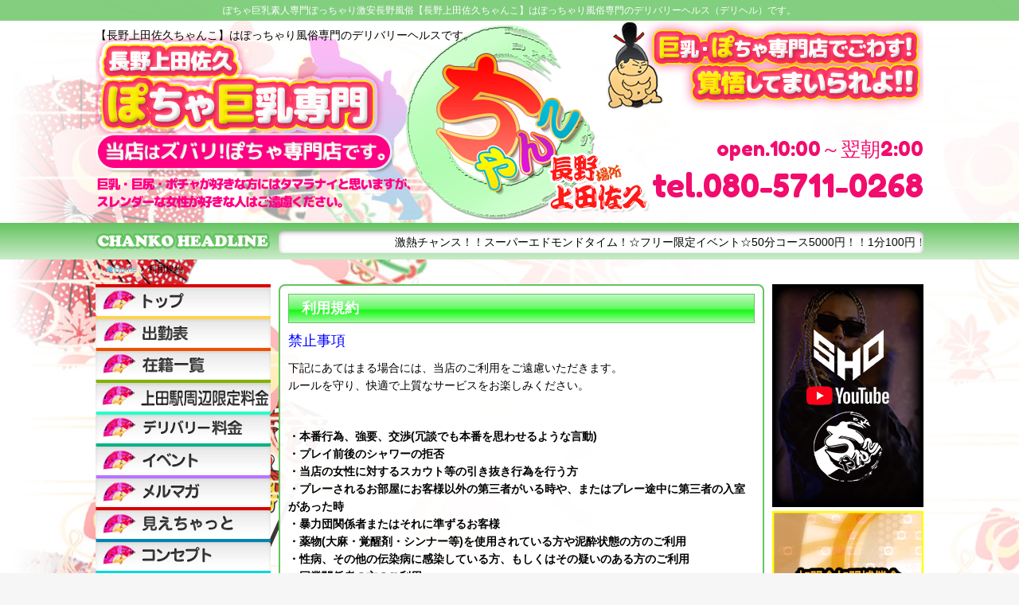

--- FILE ---
content_type: text/html; charset=UTF-8
request_url: https://love38-chanko.com/terms/
body_size: 19706
content:
<!DOCTYPE html>
<html dir="ltr" lang="ja">

<head>
    <!-- Global site tag (gtag.js) - Google Analytics -->
    <script async src="https://www.googletagmanager.com/gtag/js?id=G-R8ZLPNTGVS"></script>
    <script>
    window.dataLayer = window.dataLayer || [];
    function gtag(){dataLayer.push(arguments);}
    gtag('js', new Date());

    gtag('config', 'G-R8ZLPNTGVS');
    </script>
    <meta charset="UTF-8">
    <meta name="description" content="ぽちゃ巨乳素人専門ぽっちゃり激安長野風俗 | 長野上田佐久ちゃんこ | デリヘル  ぽちゃ巨乳素人専門ぽっちゃり激安長野風俗【長野上田佐久ちゃんこ 】はぽっちゃり風俗専門のデリバリーヘルス（デリヘル）です。" />
    <link rel="icon" href="https://love38-chanko.com/wp/wp-content/uploads/2022/08/fav.png" sizes="32x32" />
<link rel="icon" href="https://love38-chanko.com/wp/wp-content/uploads/2022/08/fav.png" sizes="192x192" />
<link rel="apple-touch-icon" href="https://love38-chanko.com/wp/wp-content/uploads/2022/08/fav.png" />
<meta name="msapplication-TileImage" content="https://love38-chanko.com/wp/wp-content/uploads/2022/08/fav.png" />
    <meta name="viewport" content="width=device-width,initial-scale=1,user-scalable=no">
    <title>利用規約 &#8211; 長野上田佐久ちゃんこ | ぽっちゃり巨乳素人専門激安デリヘル</title>
<meta name='robots' content='max-image-preview:large' />
<link rel='dns-prefetch' href='//fonts.googleapis.com' />
<link rel="alternate" type="application/rss+xml" title="長野上田佐久ちゃんこ | ぽっちゃり巨乳素人専門激安デリヘル &raquo; フィード" href="https://love38-chanko.com/feed/" />
<link rel="alternate" type="application/rss+xml" title="長野上田佐久ちゃんこ | ぽっちゃり巨乳素人専門激安デリヘル &raquo; コメントフィード" href="https://love38-chanko.com/comments/feed/" />
<link href="https://fonts.googleapis.com/css?family=Fredoka+One" rel="stylesheet" type="text/css">
<script type="text/javascript">
/* <![CDATA[ */
window._wpemojiSettings = {"baseUrl":"https:\/\/s.w.org\/images\/core\/emoji\/15.0.3\/72x72\/","ext":".png","svgUrl":"https:\/\/s.w.org\/images\/core\/emoji\/15.0.3\/svg\/","svgExt":".svg","source":{"concatemoji":"https:\/\/love38-chanko.com\/wp\/wp-includes\/js\/wp-emoji-release.min.js?ver=3859d2ef27efc9e754d2fb525e47ca9b"}};
/*! This file is auto-generated */
!function(i,n){var o,s,e;function c(e){try{var t={supportTests:e,timestamp:(new Date).valueOf()};sessionStorage.setItem(o,JSON.stringify(t))}catch(e){}}function p(e,t,n){e.clearRect(0,0,e.canvas.width,e.canvas.height),e.fillText(t,0,0);var t=new Uint32Array(e.getImageData(0,0,e.canvas.width,e.canvas.height).data),r=(e.clearRect(0,0,e.canvas.width,e.canvas.height),e.fillText(n,0,0),new Uint32Array(e.getImageData(0,0,e.canvas.width,e.canvas.height).data));return t.every(function(e,t){return e===r[t]})}function u(e,t,n){switch(t){case"flag":return n(e,"\ud83c\udff3\ufe0f\u200d\u26a7\ufe0f","\ud83c\udff3\ufe0f\u200b\u26a7\ufe0f")?!1:!n(e,"\ud83c\uddfa\ud83c\uddf3","\ud83c\uddfa\u200b\ud83c\uddf3")&&!n(e,"\ud83c\udff4\udb40\udc67\udb40\udc62\udb40\udc65\udb40\udc6e\udb40\udc67\udb40\udc7f","\ud83c\udff4\u200b\udb40\udc67\u200b\udb40\udc62\u200b\udb40\udc65\u200b\udb40\udc6e\u200b\udb40\udc67\u200b\udb40\udc7f");case"emoji":return!n(e,"\ud83d\udc26\u200d\u2b1b","\ud83d\udc26\u200b\u2b1b")}return!1}function f(e,t,n){var r="undefined"!=typeof WorkerGlobalScope&&self instanceof WorkerGlobalScope?new OffscreenCanvas(300,150):i.createElement("canvas"),a=r.getContext("2d",{willReadFrequently:!0}),o=(a.textBaseline="top",a.font="600 32px Arial",{});return e.forEach(function(e){o[e]=t(a,e,n)}),o}function t(e){var t=i.createElement("script");t.src=e,t.defer=!0,i.head.appendChild(t)}"undefined"!=typeof Promise&&(o="wpEmojiSettingsSupports",s=["flag","emoji"],n.supports={everything:!0,everythingExceptFlag:!0},e=new Promise(function(e){i.addEventListener("DOMContentLoaded",e,{once:!0})}),new Promise(function(t){var n=function(){try{var e=JSON.parse(sessionStorage.getItem(o));if("object"==typeof e&&"number"==typeof e.timestamp&&(new Date).valueOf()<e.timestamp+604800&&"object"==typeof e.supportTests)return e.supportTests}catch(e){}return null}();if(!n){if("undefined"!=typeof Worker&&"undefined"!=typeof OffscreenCanvas&&"undefined"!=typeof URL&&URL.createObjectURL&&"undefined"!=typeof Blob)try{var e="postMessage("+f.toString()+"("+[JSON.stringify(s),u.toString(),p.toString()].join(",")+"));",r=new Blob([e],{type:"text/javascript"}),a=new Worker(URL.createObjectURL(r),{name:"wpTestEmojiSupports"});return void(a.onmessage=function(e){c(n=e.data),a.terminate(),t(n)})}catch(e){}c(n=f(s,u,p))}t(n)}).then(function(e){for(var t in e)n.supports[t]=e[t],n.supports.everything=n.supports.everything&&n.supports[t],"flag"!==t&&(n.supports.everythingExceptFlag=n.supports.everythingExceptFlag&&n.supports[t]);n.supports.everythingExceptFlag=n.supports.everythingExceptFlag&&!n.supports.flag,n.DOMReady=!1,n.readyCallback=function(){n.DOMReady=!0}}).then(function(){return e}).then(function(){var e;n.supports.everything||(n.readyCallback(),(e=n.source||{}).concatemoji?t(e.concatemoji):e.wpemoji&&e.twemoji&&(t(e.twemoji),t(e.wpemoji)))}))}((window,document),window._wpemojiSettings);
/* ]]> */
</script>
<style id='wp-emoji-styles-inline-css' type='text/css'>

	img.wp-smiley, img.emoji {
		display: inline !important;
		border: none !important;
		box-shadow: none !important;
		height: 1em !important;
		width: 1em !important;
		margin: 0 0.07em !important;
		vertical-align: -0.1em !important;
		background: none !important;
		padding: 0 !important;
	}
</style>
<link rel='stylesheet' id='wp-block-library-css' href='https://love38-chanko.com/wp/wp-includes/css/dist/block-library/style.min.css?ver=3859d2ef27efc9e754d2fb525e47ca9b' type='text/css' media='all' />
<style id='classic-theme-styles-inline-css' type='text/css'>
/*! This file is auto-generated */
.wp-block-button__link{color:#fff;background-color:#32373c;border-radius:9999px;box-shadow:none;text-decoration:none;padding:calc(.667em + 2px) calc(1.333em + 2px);font-size:1.125em}.wp-block-file__button{background:#32373c;color:#fff;text-decoration:none}
</style>
<style id='global-styles-inline-css' type='text/css'>
body{--wp--preset--color--black: #000000;--wp--preset--color--cyan-bluish-gray: #abb8c3;--wp--preset--color--white: #ffffff;--wp--preset--color--pale-pink: #f78da7;--wp--preset--color--vivid-red: #cf2e2e;--wp--preset--color--luminous-vivid-orange: #ff6900;--wp--preset--color--luminous-vivid-amber: #fcb900;--wp--preset--color--light-green-cyan: #7bdcb5;--wp--preset--color--vivid-green-cyan: #00d084;--wp--preset--color--pale-cyan-blue: #8ed1fc;--wp--preset--color--vivid-cyan-blue: #0693e3;--wp--preset--color--vivid-purple: #9b51e0;--wp--preset--gradient--vivid-cyan-blue-to-vivid-purple: linear-gradient(135deg,rgba(6,147,227,1) 0%,rgb(155,81,224) 100%);--wp--preset--gradient--light-green-cyan-to-vivid-green-cyan: linear-gradient(135deg,rgb(122,220,180) 0%,rgb(0,208,130) 100%);--wp--preset--gradient--luminous-vivid-amber-to-luminous-vivid-orange: linear-gradient(135deg,rgba(252,185,0,1) 0%,rgba(255,105,0,1) 100%);--wp--preset--gradient--luminous-vivid-orange-to-vivid-red: linear-gradient(135deg,rgba(255,105,0,1) 0%,rgb(207,46,46) 100%);--wp--preset--gradient--very-light-gray-to-cyan-bluish-gray: linear-gradient(135deg,rgb(238,238,238) 0%,rgb(169,184,195) 100%);--wp--preset--gradient--cool-to-warm-spectrum: linear-gradient(135deg,rgb(74,234,220) 0%,rgb(151,120,209) 20%,rgb(207,42,186) 40%,rgb(238,44,130) 60%,rgb(251,105,98) 80%,rgb(254,248,76) 100%);--wp--preset--gradient--blush-light-purple: linear-gradient(135deg,rgb(255,206,236) 0%,rgb(152,150,240) 100%);--wp--preset--gradient--blush-bordeaux: linear-gradient(135deg,rgb(254,205,165) 0%,rgb(254,45,45) 50%,rgb(107,0,62) 100%);--wp--preset--gradient--luminous-dusk: linear-gradient(135deg,rgb(255,203,112) 0%,rgb(199,81,192) 50%,rgb(65,88,208) 100%);--wp--preset--gradient--pale-ocean: linear-gradient(135deg,rgb(255,245,203) 0%,rgb(182,227,212) 50%,rgb(51,167,181) 100%);--wp--preset--gradient--electric-grass: linear-gradient(135deg,rgb(202,248,128) 0%,rgb(113,206,126) 100%);--wp--preset--gradient--midnight: linear-gradient(135deg,rgb(2,3,129) 0%,rgb(40,116,252) 100%);--wp--preset--font-size--small: 13px;--wp--preset--font-size--medium: 20px;--wp--preset--font-size--large: 36px;--wp--preset--font-size--x-large: 42px;--wp--preset--spacing--20: 0.44rem;--wp--preset--spacing--30: 0.67rem;--wp--preset--spacing--40: 1rem;--wp--preset--spacing--50: 1.5rem;--wp--preset--spacing--60: 2.25rem;--wp--preset--spacing--70: 3.38rem;--wp--preset--spacing--80: 5.06rem;--wp--preset--shadow--natural: 6px 6px 9px rgba(0, 0, 0, 0.2);--wp--preset--shadow--deep: 12px 12px 50px rgba(0, 0, 0, 0.4);--wp--preset--shadow--sharp: 6px 6px 0px rgba(0, 0, 0, 0.2);--wp--preset--shadow--outlined: 6px 6px 0px -3px rgba(255, 255, 255, 1), 6px 6px rgba(0, 0, 0, 1);--wp--preset--shadow--crisp: 6px 6px 0px rgba(0, 0, 0, 1);}:where(.is-layout-flex){gap: 0.5em;}:where(.is-layout-grid){gap: 0.5em;}body .is-layout-flex{display: flex;}body .is-layout-flex{flex-wrap: wrap;align-items: center;}body .is-layout-flex > *{margin: 0;}body .is-layout-grid{display: grid;}body .is-layout-grid > *{margin: 0;}:where(.wp-block-columns.is-layout-flex){gap: 2em;}:where(.wp-block-columns.is-layout-grid){gap: 2em;}:where(.wp-block-post-template.is-layout-flex){gap: 1.25em;}:where(.wp-block-post-template.is-layout-grid){gap: 1.25em;}.has-black-color{color: var(--wp--preset--color--black) !important;}.has-cyan-bluish-gray-color{color: var(--wp--preset--color--cyan-bluish-gray) !important;}.has-white-color{color: var(--wp--preset--color--white) !important;}.has-pale-pink-color{color: var(--wp--preset--color--pale-pink) !important;}.has-vivid-red-color{color: var(--wp--preset--color--vivid-red) !important;}.has-luminous-vivid-orange-color{color: var(--wp--preset--color--luminous-vivid-orange) !important;}.has-luminous-vivid-amber-color{color: var(--wp--preset--color--luminous-vivid-amber) !important;}.has-light-green-cyan-color{color: var(--wp--preset--color--light-green-cyan) !important;}.has-vivid-green-cyan-color{color: var(--wp--preset--color--vivid-green-cyan) !important;}.has-pale-cyan-blue-color{color: var(--wp--preset--color--pale-cyan-blue) !important;}.has-vivid-cyan-blue-color{color: var(--wp--preset--color--vivid-cyan-blue) !important;}.has-vivid-purple-color{color: var(--wp--preset--color--vivid-purple) !important;}.has-black-background-color{background-color: var(--wp--preset--color--black) !important;}.has-cyan-bluish-gray-background-color{background-color: var(--wp--preset--color--cyan-bluish-gray) !important;}.has-white-background-color{background-color: var(--wp--preset--color--white) !important;}.has-pale-pink-background-color{background-color: var(--wp--preset--color--pale-pink) !important;}.has-vivid-red-background-color{background-color: var(--wp--preset--color--vivid-red) !important;}.has-luminous-vivid-orange-background-color{background-color: var(--wp--preset--color--luminous-vivid-orange) !important;}.has-luminous-vivid-amber-background-color{background-color: var(--wp--preset--color--luminous-vivid-amber) !important;}.has-light-green-cyan-background-color{background-color: var(--wp--preset--color--light-green-cyan) !important;}.has-vivid-green-cyan-background-color{background-color: var(--wp--preset--color--vivid-green-cyan) !important;}.has-pale-cyan-blue-background-color{background-color: var(--wp--preset--color--pale-cyan-blue) !important;}.has-vivid-cyan-blue-background-color{background-color: var(--wp--preset--color--vivid-cyan-blue) !important;}.has-vivid-purple-background-color{background-color: var(--wp--preset--color--vivid-purple) !important;}.has-black-border-color{border-color: var(--wp--preset--color--black) !important;}.has-cyan-bluish-gray-border-color{border-color: var(--wp--preset--color--cyan-bluish-gray) !important;}.has-white-border-color{border-color: var(--wp--preset--color--white) !important;}.has-pale-pink-border-color{border-color: var(--wp--preset--color--pale-pink) !important;}.has-vivid-red-border-color{border-color: var(--wp--preset--color--vivid-red) !important;}.has-luminous-vivid-orange-border-color{border-color: var(--wp--preset--color--luminous-vivid-orange) !important;}.has-luminous-vivid-amber-border-color{border-color: var(--wp--preset--color--luminous-vivid-amber) !important;}.has-light-green-cyan-border-color{border-color: var(--wp--preset--color--light-green-cyan) !important;}.has-vivid-green-cyan-border-color{border-color: var(--wp--preset--color--vivid-green-cyan) !important;}.has-pale-cyan-blue-border-color{border-color: var(--wp--preset--color--pale-cyan-blue) !important;}.has-vivid-cyan-blue-border-color{border-color: var(--wp--preset--color--vivid-cyan-blue) !important;}.has-vivid-purple-border-color{border-color: var(--wp--preset--color--vivid-purple) !important;}.has-vivid-cyan-blue-to-vivid-purple-gradient-background{background: var(--wp--preset--gradient--vivid-cyan-blue-to-vivid-purple) !important;}.has-light-green-cyan-to-vivid-green-cyan-gradient-background{background: var(--wp--preset--gradient--light-green-cyan-to-vivid-green-cyan) !important;}.has-luminous-vivid-amber-to-luminous-vivid-orange-gradient-background{background: var(--wp--preset--gradient--luminous-vivid-amber-to-luminous-vivid-orange) !important;}.has-luminous-vivid-orange-to-vivid-red-gradient-background{background: var(--wp--preset--gradient--luminous-vivid-orange-to-vivid-red) !important;}.has-very-light-gray-to-cyan-bluish-gray-gradient-background{background: var(--wp--preset--gradient--very-light-gray-to-cyan-bluish-gray) !important;}.has-cool-to-warm-spectrum-gradient-background{background: var(--wp--preset--gradient--cool-to-warm-spectrum) !important;}.has-blush-light-purple-gradient-background{background: var(--wp--preset--gradient--blush-light-purple) !important;}.has-blush-bordeaux-gradient-background{background: var(--wp--preset--gradient--blush-bordeaux) !important;}.has-luminous-dusk-gradient-background{background: var(--wp--preset--gradient--luminous-dusk) !important;}.has-pale-ocean-gradient-background{background: var(--wp--preset--gradient--pale-ocean) !important;}.has-electric-grass-gradient-background{background: var(--wp--preset--gradient--electric-grass) !important;}.has-midnight-gradient-background{background: var(--wp--preset--gradient--midnight) !important;}.has-small-font-size{font-size: var(--wp--preset--font-size--small) !important;}.has-medium-font-size{font-size: var(--wp--preset--font-size--medium) !important;}.has-large-font-size{font-size: var(--wp--preset--font-size--large) !important;}.has-x-large-font-size{font-size: var(--wp--preset--font-size--x-large) !important;}
.wp-block-navigation a:where(:not(.wp-element-button)){color: inherit;}
:where(.wp-block-post-template.is-layout-flex){gap: 1.25em;}:where(.wp-block-post-template.is-layout-grid){gap: 1.25em;}
:where(.wp-block-columns.is-layout-flex){gap: 2em;}:where(.wp-block-columns.is-layout-grid){gap: 2em;}
.wp-block-pullquote{font-size: 1.5em;line-height: 1.6;}
</style>
<link rel='stylesheet' id='contact-form-7-css' href='https://love38-chanko.com/wp/wp-content/plugins/contact-form-7/includes/css/styles.css?ver=5.9.8' type='text/css' media='all' />
<link rel='stylesheet' id='owlcarousel-css' href='https://love38-chanko.com/wp/wp-content/themes/chanko/lib/owlcarousel/assets/owl.carousel.min.css?ver=2.2.0' type='text/css' media='all' />
<link rel='stylesheet' id='owlc-theme-default-css' href='https://love38-chanko.com/wp/wp-content/themes/chanko/lib/owlcarousel/assets/owl.theme.default.min.css?ver=2.2.0' type='text/css' media='all' />
<link rel='stylesheet' id='cubizm-line-style-css' href='https://love38-chanko.com/wp/wp-content/themes/chanko/style.css?ver=20161011' type='text/css' media='all' />
<link rel='stylesheet' id='cubizm-line-theme-option-css' href='https://love38-chanko.com/wp/wp-content/themes/chanko/css/theme-option.css?ver=1.0' type='text/css' media='all' />
<link rel='stylesheet' id='earlyaccess-css' href='https://fonts.googleapis.com/earlyaccess/mplus1p.css?ver=1.0' type='text/css' media='all' />
<link rel='stylesheet' id='font-awesome-css' href='https://love38-chanko.com/wp/wp-content/themes/chanko/fonts/font-awesome/css/font-awesome.min.css?ver=3859d2ef27efc9e754d2fb525e47ca9b' type='text/css' media='all' />
<link rel='stylesheet' id='swiper-css' href='https://love38-chanko.com/wp/wp-content/themes/chanko/lib/swiper/css/swiper.min.css?ver=3.4.0' type='text/css' media='all' />
<link rel='stylesheet' id='drawer-css' href='https://love38-chanko.com/wp/wp-content/themes/chanko/lib/drawer/dist/css/drawer.css?ver=20190702' type='text/css' media='all' />
<link rel='stylesheet' id='flexslider-style-css' href='https://love38-chanko.com/wp/wp-content/themes/chanko/lib/flexslider/css/flexslider.css?ver=1.2.5' type='text/css' media='all' />
<link rel='stylesheet' id='animate-css' href='https://love38-chanko.com/wp/wp-content/themes/chanko/css/animate.min.css?ver=3.1.0' type='text/css' media='all' />
<link rel='stylesheet' id='kirki_google_fonts-css' href='https://fonts.googleapis.com/css?family=Roboto%3Aregular&#038;subset' type='text/css' media='all' />
<script type="text/javascript" src="//ajax.googleapis.com/ajax/libs/jquery/2.2.4/jquery.min.js" id="jquery-js"></script>
<script type="text/javascript" src="https://love38-chanko.com/wp/wp-content/themes/chanko/lib/flexslider/js/jquery.flexslider-min.js?ver=1.0" id="flexslider-scripts-js"></script>
<script type="text/javascript" src="https://love38-chanko.com/wp/wp-content/themes/chanko/js/jquery.simpleTicker.js?ver=1.0" id="jquery.simpleTicker-js"></script>
<script type="text/javascript" src="https://love38-chanko.com/wp/wp-content/themes/chanko/js/jquery.easings.min.js?ver=1.9.2" id="jquery-easings-js"></script>
<script type="text/javascript" src="https://love38-chanko.com/wp/wp-content/themes/chanko/js/lazysizes.min.js?ver=3.0.0" id="lazysizes-js"></script>
<script type="text/javascript" src="https://love38-chanko.com/wp/wp-content/themes/chanko/js/ls.bgset.min.js?ver=3.0.0" id="ls.bgset-js"></script>
<script type="text/javascript" src="https://love38-chanko.com/wp/wp-content/themes/chanko/js/ls.aspectratio.min.js?ver=3.0.0" id="ls.aspectratio-js"></script>
<script type="text/javascript" src="https://love38-chanko.com/wp/wp-content/themes/chanko/js/machihime_list.js?ver=1.0" id="machihime-js"></script>
<script type="text/javascript" src="https://love38-chanko.com/wp/wp-content/themes/chanko/js/jquery.matchHeight-min.js?ver=0.7.0" id="matchHeight-js"></script>
<!--[if lt IE 9]>
<script type="text/javascript" src="https://love38-chanko.com/wp/wp-content/themes/chanko/js/html5shiv.min.js?ver=3.7.3" id="html5shiv-js"></script>
<![endif]-->
<link rel="https://api.w.org/" href="https://love38-chanko.com/wp-json/" /><link rel="alternate" type="application/json" href="https://love38-chanko.com/wp-json/wp/v2/pages/840281" /><link rel="EditURI" type="application/rsd+xml" title="RSD" href="https://love38-chanko.com/wp/xmlrpc.php?rsd" />

<link rel="canonical" href="https://love38-chanko.com/terms/" />
<link rel='shortlink' href='https://love38-chanko.com/?p=840281' />
<link rel="alternate" type="application/json+oembed" href="https://love38-chanko.com/wp-json/oembed/1.0/embed?url=https%3A%2F%2Flove38-chanko.com%2Fterms%2F" />
<link rel="alternate" type="text/xml+oembed" href="https://love38-chanko.com/wp-json/oembed/1.0/embed?url=https%3A%2F%2Flove38-chanko.com%2Fterms%2F&#038;format=xml" />
<link rel="icon" href="https://love38-chanko.com/wp/wp-content/uploads/2022/08/fav.png" sizes="32x32" />
<link rel="icon" href="https://love38-chanko.com/wp/wp-content/uploads/2022/08/fav.png" sizes="192x192" />
<link rel="apple-touch-icon" href="https://love38-chanko.com/wp/wp-content/uploads/2022/08/fav.png" />
<meta name="msapplication-TileImage" content="https://love38-chanko.com/wp/wp-content/uploads/2022/08/fav.png" />
<style type="text/css">



body {
    background-image: url(https://love38-chanko.com/wp/wp-content/uploads/2017/06/bg-pc-1-1.jpg)!important;
}
.btn_ent a,.header-over,#ticker {
	background-color:#64c460;
	}
#main-content .page-title, #main-content .profile-title {
		border: #64c460 1px solid;
}
.wpcf7-submit, input[type="submit"], .btn_mag a, #footer, .drawer-hamburger, .smart-tel a, .button,.btn_mag a {
	  background-color: #64c460!important;
}
#top_recommend, .widget_cp5_schedule, .page-frame, .block-bg, #side_mag, .btn_mag a, .top_widget, #cp5_machihime-4,.widget_cp5_castslider {
	 border: #64c460 2px solid;
}

</style>
</head>

<body class="page-template-default page page-id-840281 drawer drawer--right drawer-close">
    <div class="container">
        <!-- start .container -->
        <header id="header">
            <!-- start #header -->
            <h1 class="header-over">
                ぽちゃ巨乳素人専門ぽっちゃり激安長野風俗【長野上田佐久ちゃんこ】はぽっちゃり風俗専門のデリバリーヘルス（デリヘル）です。
            </h1>
            <div class="row h280">
                <div class="site_description">
                    【長野上田佐久ちゃんこ】はぽっちゃり風俗専門のデリバリーヘルスです。</div>
                <div id="header-inc">
                    <div id="header-section" class="wf-nicomoji clearfix">
                        <div class="shop-info open">open.10:00～翌朝2:00</div>
                        <div class="shop-info shop-tel">
                            <span class="tel show-for-medium">tel.080-5711-0268</span>
                            <div class="show-for-small-only smart-tel">
                                <a href="tel:080-5711-0268"
                                    onclick="ga('send', 'event', 'click', 'tel-tap');"> <i class="fa fa-phone"
                                        aria-hidden="true"></i> お店にTEL</a>
                            </div>
                        </div>
                    </div>
                </div>
            </div>
            <div id="ticker">
                <div id="ticker_inner" class="row">
                    <div id="ticker_text"></div>
                    <div id="ticker_content">
                        <div class="ticker">
                            <ul>
                                                                                                <li>
                                    <marquee>
                                        激熱チャンス！！スーパーエドモンドタイム！☆フリー限定イベント☆50分コース5000円！！1分100円！最安値！！ご指名なしフリーのご案内がな、な、なんと！50分5000円ポッキリ！でごわすっ！※50分フリー限定イベントは、写真指名はできません。上田駅周辺のラブホテルの場合50分5000円！</marquee>
                                </li>
                                                                
                            </ul>
                        </div>
                    </div>
                </div>
            </div>
        </header><!-- end #header -->

        <nav role="navigation">
            <ul id="smart-menu" class="no-bullet text-left smart-menu-li"><li id="menu-item-846943" class="menu-item menu-item-type-post_type menu-item-object-page menu-item-846943 has-image"><a href="https://love38-chanko.com/top/"><span class="menu-title"><img width="200" height="70" src="https://love38-chanko.com/wp/wp-content/uploads/2020/08/smt-icon01.png" class="attachment-full size-full wp-post-image" alt="TOP" title="TOP" decoding="async" /></span></a></li>
<li id="menu-item-846945" class="menu-item menu-item-type-post_type_archive menu-item-object-cast menu-item-846945 has-image"><a href="https://love38-chanko.com/cast/"><span class="menu-title"><img width="200" height="70" src="https://love38-chanko.com/wp/wp-content/uploads/2020/08/smt-icon02.png" class="attachment-full size-full wp-post-image" alt="キャスト一覧" title="キャスト一覧" decoding="async" /></span></a></li>
<li id="menu-item-846947" class="menu-item menu-item-type-post_type menu-item-object-page menu-item-846947 has-image"><a href="https://love38-chanko.com/schedule/"><span class="menu-title"><img width="200" height="70" src="https://love38-chanko.com/wp/wp-content/uploads/2020/08/smt-icon03.png" class="attachment-full size-full wp-post-image" alt="出勤表" title="出勤表" decoding="async" /></span></a></li>
<li id="menu-item-846949" class="menu-item menu-item-type-post_type menu-item-object-page menu-item-846949 has-image"><a href="https://love38-chanko.com/system_area/"><span class="menu-title"><img width="200" height="70" src="https://love38-chanko.com/wp/wp-content/uploads/2022/03/smt-icon04.png" class="attachment-full size-full wp-post-image" alt="上田駅周辺ホテル限定料金" title="上田駅周辺ホテル限定料金" decoding="async" /></span></a></li>
<li id="menu-item-846950" class="menu-item menu-item-type-post_type menu-item-object-page menu-item-846950 has-image"><a href="https://love38-chanko.com/system_deli/"><span class="menu-title"><img width="200" height="70" src="https://love38-chanko.com/wp/wp-content/uploads/2020/08/smt-icon05.png" class="attachment-full size-full wp-post-image" alt="デリバリー料金" title="デリバリー料金" decoding="async" /></span></a></li>
<li id="menu-item-846953" class="menu-item menu-item-type-post_type menu-item-object-page menu-item-846953 has-image"><a href="https://love38-chanko.com/hotellist/"><span class="menu-title"><img width="200" height="70" src="https://love38-chanko.com/wp/wp-content/uploads/2020/08/smt-icon06.png" class="attachment-full size-full wp-post-image" alt="ホテルリスト" title="ホテルリスト" decoding="async" /></span></a></li>
<li id="menu-item-846976" class="menu-item menu-item-type-post_type menu-item-object-page current-menu-item page_item page-item-840281 current_page_item menu-item-846976 has-image"><a href="https://love38-chanko.com/terms/" aria-current="page"><span class="menu-title"><img width="200" height="70" src="https://love38-chanko.com/wp/wp-content/uploads/2020/08/smt-icon08.png" class="attachment-full size-full wp-post-image" alt="利用規約" title="利用規約" decoding="async" /></span></a></li>
<li id="menu-item-846977" class="menu-item menu-item-type-post_type menu-item-object-page menu-item-846977 has-image"><a href="https://love38-chanko.com/concept/"><span class="menu-title"><img width="200" height="70" src="https://love38-chanko.com/wp/wp-content/uploads/2020/08/smt-icon07.png" class="attachment-full size-full wp-post-image" alt="コンセプト" title="コンセプト" decoding="async" /></span></a></li>
<li id="menu-item-846952" class="menu-item menu-item-type-post_type menu-item-object-page menu-item-846952 has-image"><a href="https://love38-chanko.com/recruit/"><span class="menu-title"><img width="200" height="70" src="https://love38-chanko.com/wp/wp-content/uploads/2020/08/smt-icon09.png" class="attachment-full size-full wp-post-image" alt="求人・ポッチャリさん大募集" title="求人・ポッチャリさん大募集" decoding="async" /></span></a></li>
</ul>        </nav>


                <div class="column row">
            <!-- start breadcrumb -->
            <ul id="crumbs" class="no-bullet clearfix" itemscope itemtype="http://schema.org/BreadcrumbList"><li itemprop="itemListElement" itemscope itemtype="http://schema.org/ListItem"><a class="bread-link bread-home" href="https://love38-chanko.com"><span itemprop="name"><i class="fa fa-home"></i>Home</span></a><meta itemprop="position" content="1" /></li><li><i class="fa fa-angle-right" aria-hidden="true"></i></li><li itemprop="itemListElement" itemscope itemtype="http://schema.org/ListItem"><span title="利用規約"> 利用規約</span><meta itemprop="position" content="2" /></li></ul>            <!-- end breadcrumb -->
        </div>
                <div id="main-content" class="row">
            <!-- start #main-content -->
            <div id="primary" class="">
                <!-- start #primary --><main id="page" class="page-frame row collapse" role="main"><!-- start #page -->
    <article id="post-840281" class="post-840281 page type-page status-publish hentry">
    <div class="entry-header">
        <h2 class="page-title"><span class="title-name">利用規約</span></h2>    </div>
    <div class="entry-content">
        <h3><span style="color: #0000ff;">禁止事項</span></h3>
<p>下記にあてはまる場合には、当店のご利用をご遠慮いただきます。<br />
ルールを守り、快適で上質なサービスをお楽しみください。</p>
<p>&nbsp;</p>
<p><strong>・本番行為、強要、交渉(冗談でも本番を思わせるような言動)<br />
</strong><strong>・プレイ前後のシャワーの拒否</strong><br />
<strong>・当店の女性に対するスカウト等の引き抜き行為を行う方</strong><br />
<strong>・プレーされるお部屋にお客様以外の第三者がいる時や、またはプレー途中に</strong><strong>第三者の入室があった時</strong><br />
<strong>・暴力団関係者またはそれに準ずるお客様</strong><br />
<strong>・薬物(大麻・覚醒剤・シンナー等)を使用されている方や泥酔状態の方のご利用</strong><br />
<strong>・性病、その他の伝染病に感染している方、もしくはその疑いのある方のご利用</strong><br />
<strong>・同業関係者の方のご利用</strong><br />
<strong>・18歳未満の方、その他、当店スタッフがふさわしくないと判断させて頂いた方のご利用</strong></p>
<p>・盗聴・盗撮は厳禁とさせて頂きます。プレイ中に携帯電話を手に持つ等の無い様にして下さい。また、その類と疑いのある機器が周辺にある場合には女の子が確認させて頂く場合があります。<br />
・女の子の嫌がる行為、痛がるような指入れ等は厳禁とさせて頂きます。女の子の身体はデリケートで傷つきやすいので、ご利用時に爪が伸びている事の無い様にして下さい。<br />
・脅迫行為や大声を出す等、女の子を怖がらせる様な行為は厳禁とさせて頂きます。<br />
・店外デート等の個人的な交際の申し込みは厳禁とさせて頂きます。<br />
・ストーカー行為は厳禁です。<br />
・真性包茎の方や女の子が不衛生と判断した場合は生でのサービスをお断りさせて頂き、ゴム着用とさせて頂きます。</p>
<p>&nbsp;</p>
<p>上記禁止事項等の該当が発覚した場合は、ただちにサービスを中断し、退室させていただきます。<br />
なお、その際の料金返金には応じられません。<br />
さらに、その後の当店ご利用を一切ご遠慮いただくとともに、会員登録の自動削除をさせていただきます。</p>
<p>※キャンセル・チェンジ・時間変更等は一切お受けできません。(だから格安なのです!!)</p>
<p>ご理解とご協力をお願い致します。</p>
            </div><!-- .entry-content -->
    <!-- .entry-footer -->
    <div class="entry-footer">
            </div>
    <!--  end .entry-footer -->
    </article>
</main><!-- end #page -->
</div><!-- end #primary -->

<aside id="secondary" class="pad" role="complementary"><!-- start  aside sidebar -->
  <div class="sidebar widget-area row columns">
    <div id="nav_menu-2" class="widget widget_nav_menu"><div class="menu-global-menu-container"><ul id="menu-global-menu" class="menu"><li id="menu-item-840293" class="menu-item menu-item-type-post_type menu-item-object-page menu-item-840293 has-image"><a href="https://love38-chanko.com/top/"><img width="220" height="40" src="https://love38-chanko.com/wp/wp-content/uploads/2016/12/menu01.png" class="attachment-full size-full wp-post-image" alt="トップ" title="トップ" decoding="async" loading="lazy" /></a></li>
<li id="menu-item-840203" class="menu-item menu-item-type-post_type menu-item-object-page menu-item-840203 has-image"><a title="SCHEDULE" href="https://love38-chanko.com/schedule/"><img width="220" height="40" src="https://love38-chanko.com/wp/wp-content/uploads/2016/12/menu03.png" class="attachment-full size-full wp-post-image" alt="出勤表" title="出勤表" decoding="async" loading="lazy" /></a></li>
<li id="menu-item-840294" class="menu-item menu-item-type-post_type_archive menu-item-object-cast menu-item-840294 has-image"><a href="https://love38-chanko.com/cast/"><img width="220" height="40" src="https://love38-chanko.com/wp/wp-content/uploads/2016/12/menu02.png" class="attachment-full size-full wp-post-image" alt="在籍一覧" title="在籍一覧" decoding="async" loading="lazy" /></a></li>
<li id="menu-item-840201" class="menu-item menu-item-type-post_type menu-item-object-page menu-item-840201 has-image"><a title="SYSTEM" href="https://love38-chanko.com/system_area/"><img width="220" height="40" src="https://love38-chanko.com/wp/wp-content/uploads/2022/04/menu04.png" class="attachment-full size-full wp-post-image" alt="上田駅周辺ホテル限定料金" title="上田駅周辺ホテル限定料金" decoding="async" loading="lazy" /></a></li>
<li id="menu-item-840295" class="menu-item menu-item-type-post_type menu-item-object-page menu-item-840295 has-image"><a href="https://love38-chanko.com/system_deli/"><img width="220" height="40" src="https://love38-chanko.com/wp/wp-content/uploads/2016/12/menu05.png" class="attachment-full size-full wp-post-image" alt="デリバリー料金" title="デリバリー料金" decoding="async" loading="lazy" /></a></li>
<li id="menu-item-841419" class="menu-item menu-item-type-post_type_archive menu-item-object-event menu-item-841419 has-image"><a href="https://love38-chanko.com/event/"><img width="220" height="40" src="https://love38-chanko.com/wp/wp-content/uploads/2017/04/menu10.png" class="attachment-full size-full wp-post-image" alt="ちゃんこイベント" title="ちゃんこイベント" decoding="async" loading="lazy" /></a></li>
<li id="menu-item-840300" class="menu-item menu-item-type-post_type menu-item-object-page menu-item-840300 has-image"><a href="https://love38-chanko.com/mailmagazine/"><img width="220" height="40" src="https://love38-chanko.com/wp/wp-content/uploads/2016/12/menu11.png" class="attachment-full size-full wp-post-image" alt="ちゃんこメルマガ" title="ちゃんこメルマガ" decoding="async" loading="lazy" /></a></li>
<li id="menu-item-840307" class="menu-item menu-item-type-post_type menu-item-object-page menu-item-840307 has-image"><a href="https://love38-chanko.com/miechat/"><img width="220" height="40" src="https://love38-chanko.com/wp/wp-content/uploads/2016/12/menu14.png" class="attachment-full size-full wp-post-image" alt="ライブチャット一覧" title="ライブチャット一覧" decoding="async" loading="lazy" /></a></li>
<li id="menu-item-840297" class="menu-item menu-item-type-post_type menu-item-object-page menu-item-840297 has-image"><a href="https://love38-chanko.com/concept/"><img width="220" height="40" src="https://love38-chanko.com/wp/wp-content/uploads/2017/04/menu07.png" class="attachment-full size-full wp-post-image" alt="コンセプト" title="コンセプト" decoding="async" loading="lazy" /></a></li>
<li id="menu-item-844361" class="menu-item menu-item-type-post_type menu-item-object-page menu-item-844361 has-image"><a href="https://love38-chanko.com/hotellist/"><img width="220" height="40" src="https://love38-chanko.com/wp/wp-content/uploads/2017/04/menu06.png" class="attachment-full size-full wp-post-image" alt="ホテルリスト" title="ホテルリスト" decoding="async" loading="lazy" /></a></li>
<li id="menu-item-840298" class="menu-item menu-item-type-post_type menu-item-object-page current-menu-item page_item page-item-840281 current_page_item menu-item-840298 has-image"><a href="https://love38-chanko.com/terms/" aria-current="page"><img width="220" height="40" src="https://love38-chanko.com/wp/wp-content/uploads/2017/04/menu08.png" class="attachment-full size-full wp-post-image" alt="利用規約" title="利用規約" decoding="async" loading="lazy" /></a></li>
<li id="menu-item-840299" class="menu-item menu-item-type-post_type menu-item-object-page menu-item-840299 has-image"><a href="https://love38-chanko.com/enquete/"><img width="220" height="40" src="https://love38-chanko.com/wp/wp-content/uploads/2016/12/menu12.png" class="attachment-full size-full wp-post-image" alt="アンケート" title="アンケート" decoding="async" loading="lazy" /></a></li>
<li id="menu-item-840306" class="menu-item menu-item-type-custom menu-item-object-custom menu-item-840306 has-image"><a target="_blank" rel="noopener" href="http://fc.love-chanko.com/"><img width="220" height="40" src="https://love38-chanko.com/wp/wp-content/uploads/2016/12/menu13.png" class="attachment-full size-full wp-post-image" alt="フランチャイズ募集" title="フランチャイズ募集" decoding="async" loading="lazy" /></a></li>
<li id="menu-item-847729" class="menu-item menu-item-type-post_type menu-item-object-page menu-item-847729 has-image"><a href="https://love38-chanko.com/links/"><img width="220" height="40" src="https://love38-chanko.com/wp/wp-content/uploads/2022/03/menu15.png" class="attachment-full size-full wp-post-image" alt="ちゃんこリンク集" title="ちゃんこリンク集" decoding="async" loading="lazy" /></a></li>
<li id="menu-item-842632" class="menu-item menu-item-type-post_type menu-item-object-page menu-item-842632 has-image"><a href="https://love38-chanko.com/recruit/"><img width="220" height="40" src="https://love38-chanko.com/wp/wp-content/uploads/2018/05/menu09.png" class="attachment-full size-full wp-post-image" alt="求人・ポッチャリさん大募集" title="求人・ポッチャリさん大募集" decoding="async" loading="lazy" /></a></li>
<li id="menu-item-848278" class="menu-item menu-item-type-custom menu-item-object-custom menu-item-848278 has-image"><a target="_blank" rel="noopener" href="https://chanko-group.com/"><img width="220" height="40" src="https://love38-chanko.com/wp/wp-content/uploads/2023/03/menu13.png" class="attachment-full size-full wp-post-image" alt="グループ総合サイト" title="グループ総合サイト" decoding="async" loading="lazy" /></a></li>
<li id="menu-item-848279" class="menu-item menu-item-type-custom menu-item-object-custom menu-item-848279 has-image"><a target="_blank" rel="noopener" href="https://chanko-group.biz/"><img width="220" height="40" src="https://love38-chanko.com/wp/wp-content/uploads/2023/03/menu14.png" class="attachment-full size-full wp-post-image" alt="グループ求人サイト" title="グループ求人サイト" decoding="async" loading="lazy" /></a></li>
</ul></div></div>
    <div id="side_mag">
                      <div><p>ぽちゃデブ専巨乳　長野上田佐久ちゃんこの割引情報や新人情報、サービス情報など、お得な特典が満載のメールマガジンを、不定期にて無料で配信しております。</p>
<p><strong>新人情報は当店メルマガにて会員様にはいち早くお知らせしております。</strong><br />
PC・携帯どちらのメールアドレスでもご登録頂けますので、お気軽にご利用下さい。</p>
<p>下記【空メールを送信して登録】よりメールを送信ください。<br />
返信された仮登録確認メールに記載のURLから本登録を行ってください。</p>
<p><span style="color: red;">※携帯会社のキャリアメールでは、受信設定をしない限り、メールは届きません。</span></p>
<p>送信元アドレス<input readonly="readonly" type="text" value="info-38@love38-chanko.com" />を受信(許可)リストに予め設定登録下さい。</p>
<p><a href="https://www.nttdocomo.co.jp/info/spam_mail/spmode/domain/index.html#p02" target="_blank" rel="noopener noreferrer">■DoCoMoをご利用の方</a><br />
<a href="https://www.au.com/support/service/mobile/trouble/mail/email/filter/detail/domain/" target="_blank" rel="noopener noreferrer">■auをご利用の方</a><br />
<a href="http://www.softbank.jp/mobile/support/antispam/settings/indivisual/whiteblack/" target="_blank" rel="noopener noreferrer">■softbankをご利用の方</a></p>
<p>※iCloudで購読いただいていた方へ<br />
現在、メルマガが届きにくい状況です。お手数ですが、iCloud以外のアドレスで再登録いただけますでしょうか。ご不便をお掛け致します。</p>
<div class="btn_mag"><a href="mailto:love38@chanko-group.jp?subject=メルマガ登録">【空メールを送信して登録】</a></div>
<form action="https://chanko-group.jp/bm/p/f/tf.php?id=love38&amp;task=cancel" method="post">
<div>解除はこちらからメールアドレスを入力してください<br />
<input name="form[mail]" size="50" type="text" /><input name="reject" type="submit" value="解除" /></div>
</form>
<p>※<span style="font-weight: bold;">登録完了メール</span>が自動返信されます。<br />
<span style="font-weight: bold;">「携帯登録の場合」<br />
完了メール</span>が届かない場合は、その後のメールも配信されませんので、<br />
受信できるよう<span style="font-weight: bold;">携帯のメール設定</span>をご確認下さい。<br />
※くれぐれもメールアドレスを間違えないように入力してくださいね</p>
</div>
              <div>
      </div>
</aside><!-- end aside sidebar -->


  <aside id="s2" class="" role="complementary">
    <div class="sidebar widget-area row columns">
      


             <div class="fc-ico">
  <a href="https://youtu.be/pnEAig7K_LU" target="_blank"><img src="//love-chanko.com/common/img/chankomv.jpg" alt="SHO【ちゃんこ】デ◯ヘル (OFFICIAL MUSIC VIDEO)" /></a>
 </div>
 <div class="fc-ico" id="fc-ico01">
  <a href="https://fc.love-chanko.com/" target="_blank"><img src="//love-chanko.com/common/img/fc_banner-190.gif" alt="フランチャイズ募集" /></a>
 </div>
 <div class="fc-ico" id="fc-ico02">
  <a href="https://www.amazon.co.jp/dp/4827212686" target="_blank"><img src="//love-chanko.com/common/img/kigyomanual.jpg" alt="風俗起業マニュアル" /></a>
 </div>
 <div class="fc-ico" id="fc-ico03">
  <a href="https://youtube.com/channel/UCVr8THko2N5GBcQE3Plrl5g?si=7qYfSdUZtMUlucgG" target="_blank"><img src="//love-chanko.com/common/img/chankotv.jpg" alt="ぽちゃ専門ちゃんこTV" /></a>
 </div>
 <div class="fc-ico" id="fc-ico04">
  <a href="https://chanko-group.biz/" target="_blank"><img src="//love-chanko.com/common/img/grouprec190.jpg" alt="ぽっちゃり女性のための風俗高収入求人サイト【ちゃんこグループ】高収入アルバイト情報" /></a>
 </div>
 <div class="fc-ico">
  <a href="https://chanko-group.com/" target="_blank"><img src="//love-chanko.com/common/img/groupcomp190.jpg" alt="ぽちゃ巨乳素人専門ぽっちゃり激安風俗【ちゃんこグループ】総合サイト" /></a>
 </div>
 <div class="fc-ico">
  <a href="https://chanko-hitachi.com/" target="_blank"><img src="//love-chanko.com/common/img/chanko_hitachi_sd.gif" alt="茨城日立ちゃんこ" /></a>
 </div>
 <div class="fc-ico">
  <a href="https://chanko-fukui.com/" target="_blank"><img src="//love-chanko.com/common/img/chanko_fukui_sd.gif" alt="福井市ちゃんこ" /></a>
 </div>
 <div class="fc-ico">
  <a href="https://love24-chanko.com/" target="_blank"><img src="//love-chanko.com/common/img/chanko_nishifuna_sd.gif" alt="船橋・西船橋ちゃんこ" /></a>
 </div>
 <div class="fc-ico">
  <a href="https://love79-chanko.com/" target="_blank"><img src="//love-chanko.com/common/img/chanko_hachiouji_sd.gif" alt="八王子ちゃんこ" /></a>
 </div>
 <div class="fc-ico">
  <a href="https://chanko-sijonawate.com/" target="_blank"><img src="//love-chanko.com/common/img/chanko_shijonawate_sd.gif" alt="大阪四條畷大東ちゃんこ" /></a>
 </div>
 <div class="fc-ico">
  <a href="https://chanko-kannabe.com/" target="_blank"><img src="//love-chanko.com/common/img/chanko_kannabe_sd.gif" alt="神辺府中井原ちゃんこ" /></a>
 </div>
 <div class="fc-ico">
  <a href="https://chanko-koza.com/" target="_blank"><img src="//love-chanko.com/common/img/chanko_koza_sd.gif" alt="沖縄コザちゃんこ" /></a>
 </div>
 <div class="fc-ico">
  <a href="https://love80-chanko.com/" target="_blank"><img src="//love-chanko.com/common/img/chanko_iizaka_sd.gif" alt="福島駅前ちゃんこ" /></a>
 </div>
 <div class="fc-ico">
  <a href="https://love16-chanko.com/" target="_blank"><img src="//love-chanko.com/common/img/chanko_kamata_sd.gif" alt="蒲田ちゃんこ" /></a>
 </div>
 <div class="fc-ico">
  <a href="https://love-chanko.com/" target="_blank"><img src="//love-chanko.com/common/img/chanko_shibuya_sd.gif" alt="渋谷ちゃんこ" /></a>
 </div>
 <div class="fc-ico">
  <a href="https://love66-chanko.com/" target="_blank"><img src="//love-chanko.com/common/img/chanko_kooriyama_sd.gif" alt="福島郡山ちゃんこ" /></a>
 </div>
 <div class="fc-ico">
  <a href="https://chanko-kato.com/" target="_blank"><img src="//love-chanko.com/common/img/chanko_katou_sd.gif" alt="兵庫加東小野ちゃんこ" /></a>
 </div>
 <div class="fc-ico">
  <a href="https://love61-chanko.com/" target="_blank"><img src="//love-chanko.com/common/img/chanko_moriyama_sd.gif" alt="滋賀守山ちゃんこ" /></a>
 </div>
 <div class="fc-ico">
  <a href="https://minokamo-chanko.com/" target="_blank"><img src="//love-chanko.com/common/img/chanko_minokamo_sd.gif" alt="岐阜美濃加茂・可児ちゃんこ" /></a>
 </div>
 <div class="fc-ico">
  <a href="https://chanko-omuta.com/" target="_blank"><img src="//love-chanko.com/common/img/chanko_omuta_sd.gif" alt="福岡大牟田ちゃんこ" /></a>
 </div>
 <div class="fc-ico">
  <a href="https://chanko-morioka.com/" target="_blank"><img src="//love-chanko.com/common/img/chanko_morioka_sd.gif" alt="岩手盛岡ちゃんこ" /></a>
 </div>
 <div class="fc-ico">
  <a href="https://chanko-handa.com/" target="_blank"><img src="//love-chanko.com/common/img/chanko_handa_sd.gif" alt="愛知半田常滑ちゃんこ" /></a>
 </div>
<!--
 <div class="fc-ico">
  <a href="https://chanko-ise-shima.com/" target="_blank"><img src="//love-chanko.com/common/img/chanko_iseshima_sd.gif" alt="伊勢・志摩・鳥羽ちゃんこ" /></a>
 </div>
 <div class="fc-ico">
  <a href="https://koiwa-chanko.com/" target="_blank"><img src="//love-chanko.com/common/img/chanko_koiwa_sd.gif" alt="小岩ちゃんこ" /></a>
 </div>
 <div class="fc-ico">
  <a href="https://chanko-okayamashi.com/" target="_blank"><img src="//love-chanko.com/common/img/chanko_okayamashi_sd.gif" alt="岡山市ちゃんこ" /></a>
 </div>
 <div class="fc-ico">
  <a href="https://chanko-nishitokyo.com/" target="_blank"><img src="//love-chanko.com/common/img/chanko_nishitokyo_sd.gif" alt="西東京市小平ちゃんこ" /></a>
 </div>
 <div class="fc-ico">
  <a href="https://chanko-settsu-ibaraki.com/" target="_blank"><img src="//love-chanko.com/common/img/chanko_settsu_sd.gif" alt="摂津茨木ちゃんこ" /></a>
 </div>
 <div class="fc-ico">
  <a href="https://chanko-hirakata.com/" target="_blank"><img src="//love-chanko.com/common/img/chanko_hirakata_sd.gif" alt="大阪枚方八幡ちゃんこ" /></a>
 </div>
 <div class="fc-ico">
  <a href="https://love74-chanko.com/" target="_blank"><img src="//love-chanko.com/common/img/chanko_numadu_sd.gif" alt="静岡沼津三島ちゃんこ" /></a>
 </div>
 <div class="fc-ico">
  <a href="https://chanko-yatsushiro.com/" target="_blank"><img src="//love-chanko.com/common/img/chanko_yatsushiro_sd.gif" alt="熊本八代ちゃんこ" /></a>
 </div>
 <div class="fc-ico">
  <a href="https://chanko-tagajou.com/" target="_blank"><img src="//love-chanko.com/common/img/chanko_tagajyo_sd.gif" alt="宮城多賀城ちゃんこ" /></a>
 </div>
 <div class="fc-ico">
  <a href="https://chanko-susukino.com/" target="_blank"><img src="//love-chanko.com/common/img/chanko_sapporo_sd.gif" alt="札幌すすきのちゃんこ" /></a>
 </div>
 <div class="fc-ico">
  <a href="https://chanko-kitakami.com/" target="_blank"><img src="//love-chanko.com/common/img/chanko_kitakami_sd.gif" alt="岩手北上ちゃんこ" /></a>
 </div>
 <div class="fc-ico">
  <a href="https://chanko-asahikawa.com/" target="_blank"><img src="//love-chanko.com/common/img/chanko_asahikawa_sd.gif" alt="北海道旭川ちゃんこ" /></a>
 </div>
 <div class="fc-ico">
  <a href="https://chanko-miyazaki.com/" target="_blank"><img src="//love-chanko.com/common/img/chanko_miyazaki_sd.gif" alt="宮崎中央通ちゃんこ" /></a>
 </div>
 <div class="fc-ico">
  <a href="https://chanko-higashihiroshimashi.com/" target="_blank"><img src="//love-chanko.com/common/img/chanko_easthiroshima_sd.gif" alt="東広島ちゃんこ" /></a>
 </div>
 <div class="fc-ico">
  <a href="https://chanko-kurashiki.com/" target="_blank"><img src="//love-chanko.com/common/img/chanko_kurashiki_sd.gif" alt="岡山倉敷ちゃんこ" /></a>
 </div>
 <div class="fc-ico">
  <a href="https://chanko-chibakita.com/" target="_blank"><img src="//love-chanko.com/common/img/chanko_chibakita_sd.gif" alt="千葉北インターちゃんこ" /></a>
 </div>
 <div class="fc-ico">
  <a href="https://chanko-hiratsuka.com/" target="_blank"><img src="//love-chanko.com/common/img/chanko_hiratsuka_sd.gif" alt="湘南平塚ちゃんこ" /></a>
 </div>
 <div class="fc-ico">
  <a href="https://chanko-kyoto-kutsukake.com/" target="_blank"><img src="//love-chanko.com/common/img/chanko_kutsukake_sd.gif" alt="京都右京・沓掛インターちゃんこ" /></a>
 </div>
 <div class="fc-ico">
  <a href="https://chanko-ichihara.com/" target="_blank"><img src="//love-chanko.com/common/img/chanko_ichihara_sd.gif" alt="市原五井蘇我ちゃんこ" /></a>
 </div>
 <div class="fc-ico">
  <a href="https://love19-chanko.com/" target="_blank"><img src="//love-chanko.com/common/img/chanko_ichinomiya_sd.gif" alt="一宮稲沢小牧ちゃんこ" /></a>
 </div>
 <div class="fc-ico">
  <a href="https://chanko-kashiwa.com/" target="_blank"><img src="//love-chanko.com/common/img/chanko_kashiwa_sd.gif" alt="千葉柏ちゃんこ" /></a>
 </div>
 <div class="fc-ico">
  <a href="https://chanko-kochi.com/" target="_blank"><img src="//love-chanko.com/common/img/chanko_kochi_sd.gif" alt="高知ちゃんこ" /></a>
 </div>
 <div class="fc-ico">
  <a href="https://love204-chanko.com/" target="_blank"><img src="//love-chanko.com/common/img/chanko_jyuso_sd.gif" alt="大阪十三ちゃんこ" /></a>
 </div>
 <div class="fc-ico">
  <a href="https://chanko-izumisano.com/" target="_blank"><img src="//love-chanko.com/common/img/chanko_izumisano_sd.gif" alt="りんくう泉佐野ちゃんこ" /></a>
 </div>
 <div class="fc-ico">
  <a href="https://chanko-sakaihigashi.com/" target="_blank"><img src="//love-chanko.com/common/img/chanko_sakaihigashi_sd.gif" alt="大阪堺東ちゃんこ" /></a>
 </div>
 <div class="fc-ico">
  <a href="https://chanko-settsu-ibaraki.com/" target="_blank"><img src="//love-chanko.com/common/img/chanko_settu_sd.gif" alt="大阪摂津茨木ちゃんこ" /></a>
 </div>
 <div class="fc-ico">
  <a href="https://chanko-onojo.com/" target="_blank"><img src="//love-chanko.com/common/img/chanko_onojyo_sd.gif" alt="福岡大野城ちゃんこ" /></a>
 </div>
 <div class="fc-ico">
  <a href="https://chanko-suzuka.com/" target="_blank"><img src="//love-chanko.com/common/img/chanko_suzuka_sd.gif" alt="三重鈴鹿ちゃんこ" /></a>
 </div>
 <div class="fc-ico">
  <a href="https://chanko-shimonoseki.com/" target="_blank"><img src="//love-chanko.com/common/img/chanko_shimonoseki_sd.gif" alt="山口下関ちゃんこ" /></a>
 </div>
 <div class="fc-ico">
  <a href="https://asaka-chanko.com/" target="_blank"><img src="//love-chanko.com/common/img/chanko_asaka_sd.gif" alt="埼玉朝霞新座ちゃんこ" /></a>
 </div>
 <div class="fc-ico">
  <a href="https://love107-chanko.com/" target="_blank"><img src="//love-chanko.com/common/img/chanko_iizuka_sd.gif" alt="福岡飯塚田川ちゃんこ" /></a>
 </div>
 <div class="fc-ico">
  <a href="https://chanko-makuhari.com/" target="_blank"><img src="//love-chanko.com/common/img/chanko_makuhari_sd.gif" alt="幕張・船橋競馬場ちゃんこ" /></a>
 </div>
 <div class="fc-ico">
  <a href="https://love18-chanko.com/" target="_blank"><img src="//love-chanko.com/common/img/chanko_kanda_sd.gif" alt="神田秋葉原ちゃんこ" /></a>
 </div>
 <div class="fc-ico">
  <a href="https://love137-chanko.com/" target="_blank"><img src="//love-chanko.com/common/img/chanko_shinyoko_sd.gif" alt="新横浜ちゃんこ" /></a>
 </div>
 <div class="fc-ico">
  <a href="https://love45-chanko.com/" target="_blank"><img src="//love-chanko.com/common/img/chanko_matsusaka_sd.gif" alt="三重松阪ちゃんこ" /></a>
 </div>
 <div class="fc-ico">
  <a href="https://chanko-kasai.com/" target="_blank"><img src="//love-chanko.com/common/img/chanko_kasai_sd.gif" alt="葛西浦安ちゃんこ" /></a>
 </div>
--><script>
    var source = "Cache";
    if (source === 'Cache') {
        console.log('データはキャッシュファイルから取得しました。');
    } else if (source === 'Remote') {
        console.log('データはリモートから取得しました。');
    } else if (source === 'Error') {
        console.log('データの取得に失敗しました。');
    }
</script>    </div>
  </aside><!-- end aside sidebar -->
  
</div><!-- end #main-content -->


<div class="pc_hide">
    <div class="smt_shoplink">
        <!--系列店バナー-->
                <div id="fc-bnr" style="margin:0px auto 5px auto;">
 <a href="https://youtu.be/pnEAig7K_LU" target="_blank"><img src="//love-chanko.com/common/img/chankomv610350.jpg" alt="SHO【ちゃんこ】デ◯ヘル (OFFICIAL MUSIC VIDEO)" /></a>
</div>
<div id="fc-bnr" style="margin:0px auto 5px auto;">
 <a href="https://fc.love-chanko.com/" target="_blank"><img src="//love-chanko.com/common/img/fc-bnr.jpg" alt="フランチャイズオーナー募集" /></a>
</div>
<div style="text-align:center;">
 <a href="https://www.amazon.co.jp/dp/4827212686" target="_blank"><img src="//love-chanko.com/common/img/kigyomanual1.jpg" alt="風俗起業マニュアル" /></a>
 <a href="https://youtube.com/channel/UCVr8THko2N5GBcQE3Plrl5g?si=7qYfSdUZtMUlucgG" target="_blank"><img src="//love-chanko.com/common/img/chankotv1.jpg" alt="ぽちゃ専門ちゃんこTV" /></a>
</div>
<div id="fc-bnr" style="margin:5px auto 0px auto;">
 <a href="https://chanko-group.biz/" target="_blank"><img src="//love-chanko.com/common/img/grouprec580.jpg" alt="ぽっちゃり女性のための風俗高収入求人サイト【ちゃんこグループ】高収入アルバイト情報" /></a>
</div>
<div id="fc-bnr" style="margin:5px auto 0px auto;">
 <a href="https://chanko-group.com/" target="_blank"><img src="//love-chanko.com/common/img/groupcomp580.jpg" alt="ぽちゃ巨乳素人専門ぽっちゃり激安風俗【ちゃんこグループ】総合サイト" /></a>
</div>
<a id="chankogroup" name="chankogroup"></a>
<div class="group">
 <div class="shop"><a href="https://chanko-hitachi.com/" target="_blank"><img src="//love-chanko.com/common/img/chanko_hitachi_sd.gif" alt="ちゃんこ　茨城日立店" /></a></div>
 <div class="shop"><a href="https://chanko-fukui.com/" target="_blank"><img src="//love-chanko.com/common/img/chanko_fukui_sd.gif" alt="ちゃんこ　福井市店" /></a></div>
 <div class="shop"><a href="https://love24-chanko.com/" target="_blank"><img src="//love-chanko.com/common/img/chanko_nishifuna_sd.gif" alt="ちゃんこ　船橋・西船橋店" /></a></div>
 <div class="shop"><a href="https://love79-chanko.com/" target="_blank"><img src="//love-chanko.com/common/img/chanko_hachiouji_sd.gif" alt="ちゃんこ　八王子店" /></a></div>
 <div class="shop"><a href="http://chanko-sijonawate.com/" target="_blank"><img src="//love-chanko.com/common/img/chanko_shijonawate_sd.gif" alt="ちゃんこ　大阪四條畷大東店" /></a></div>
 <div class="shop"><a href="https://chanko-kannabe.com/" target="_blank"><img src="//love-chanko.com/common/img/chanko_kannabe_sd.gif" alt="ちゃんこ　神辺府中井原店" /></a></div>
 <div class="shop"><a href="https://chanko-koza.com/" target="_blank"><img src="//love-chanko.com/common/img/chanko_koza_sd.gif" alt="ちゃんこ　沖縄コザ店" /></a></div>
 <div class="shop"><a href="https://love80-chanko.com/" target="_blank"><img src="//love-chanko.com/common/img/chanko_iizaka_sd.gif" alt="ちゃんこ　福島駅前店" /></a></div>
 <div class="shop"><a href="https://love16-chanko.com/" target="_blank"><img src="//love-chanko.com/common/img/chanko_kamata_sd.gif" alt="ちゃんこ　蒲田店" /></a></div>
 <div class="shop"><a href="https://love-chanko.com/" target="_blank"><img src="//love-chanko.com/common/img/chanko_shibuya_sd.gif" alt="ちゃんこ　渋谷店" /></a></div>
 <div class="shop"><a href="https://love66-chanko.com/" target="_blank"><img src="//love-chanko.com/common/img/chanko_kooriyama_sd.gif" alt="ちゃんこ　福島郡山店" /></a></div>
 <div class="shop"><a href="https://chanko-kato.com/" target="_blank"><img src="//love-chanko.com/common/img/chanko_katou_sd.gif" alt="ちゃんこ　兵庫加東小野店" /></a></div>
 <div class="shop"><a href="https://love61-chanko.com/" target="_blank"><img src="//love-chanko.com/common/img/chanko_moriyama_sd.gif" alt="ちゃんこ　滋賀守山店" /></a></div>
 <div class="shop"><a href="https://minokamo-chanko.com/" target="_blank"><img src="//love-chanko.com/common/img/chanko_minokamo_sd.gif" alt="ちゃんこ　岐阜美濃加茂・可児店" /></a></div>
 <div class="shop"><a href="https://chanko-omuta.com/" target="_blank"><img src="//love-chanko.com/common/img/chanko_omuta_sd.gif" alt="ちゃんこ　福岡大牟田店" /></a></div>
 <div class="shop"><a href="http://chanko-morioka.com/" target="_blank"><img src="//love-chanko.com/common/img/chanko_morioka_sd.gif" alt="ちゃんこ　岩手盛岡店" /></a></div>
 <div class="shop"><a href="http://chanko-handa.com/" target="_blank"><img src="//love-chanko.com/common/img/chanko_handa_sd.gif" alt="ちゃんこ　愛知半田常滑店" /></a></div>
 <div class="shop"><a href="http://chanko-ise-shima.com/" target="_blank"><img src="//love-chanko.com/common/img/chanko_iseshima_sd.gif" alt="ちゃんこ　伊勢・志摩・鳥羽店" /></a></div>
 <div class="shop"><a href="https://koiwa-chanko.com/" target="_blank"><img src="//love-chanko.com/common/img/chanko_koiwa_sd.gif" alt="ちゃんこ　小岩店" /></a></div>
 <div class="shop"><a href="https://chanko-okayamashi.com/" target="_blank"><img src="//love-chanko.com/common/img/chanko_okayamashi_sd.gif" alt="ちゃんこ　岡山市店" /></a></div>
 <div class="shop"><a href="https://chanko-nishitokyo.com/" target="_blank"><img src="//love-chanko.com/common/img/chanko_nishitokyo_sd.gif" alt="ちゃんこ　西東京市小平店" /></a></div>
 <div class="shop"><a href="https://chanko-settsu-ibaraki.com/" target="_blank"><img src="//love-chanko.com/common/img/chanko_settsu_sd.gif" alt="ちゃんこ　摂津茨木店" /></a></div>
 <div class="shop"><a href="https://chanko-hirakata.com/" target="_blank"><img src="//love-chanko.com/common/img/chanko_hirakata_sd.gif" alt="ちゃんこ　大阪枚方八幡店" /></a></div>
 <div class="shop"><a href="https://love74-chanko.com/" target="_blank"><img src="//love-chanko.com/common/img/chanko_numadu_sd.gif" alt="ちゃんこ　静岡沼津三島店" /></a></div>
 <div class="shop"><a href="https://chanko-yatsushiro.com/" target="_blank"><img src="//love-chanko.com/common/img/chanko_yatsushiro_sd.gif" alt="ちゃんこ　熊本八代店" /></a></div>
 <div class="shop"><a href="https://chanko-tagajou.com/" target="_blank"><img src="//love-chanko.com/common/img/chanko_tagajyo_sd.gif" alt="ちゃんこ　宮城多賀城店" /></a></div>
 <div class="shop"><a href="https://chanko-susukino.com/" target="_blank"><img src="//love-chanko.com/common/img/chanko_sapporo_sd.gif" alt="ちゃんこ　札幌すすきの店" /></a></div>
 <div class="shop"><a href="https://chanko-kitakami.com/" target="_blank"><img src="//love-chanko.com/common/img/chanko_kitakami_sd.gif" alt="ちゃんこ　岩手北上店" /></a></div>
 <div class="shop"><a href="https://chanko-asahikawa.com/" target="_blank"><img src="//love-chanko.com/common/img/chanko_asahikawa_sd.gif" alt="ちゃんこ　北海道旭川店" /></a></div>
 <div class="shop"><a href="https://chanko-miyazaki.com/" target="_blank"><img src="//love-chanko.com/common/img/chanko_miyazaki_sd.gif" alt="ちゃんこ　宮崎中央通店" /></a></div>
 <div class="shop"><a href="https://chanko-higashihiroshimashi.com/" target="_blank"><img src="//love-chanko.com/common/img/chanko_easthiroshima_sd.gif" alt="ちゃんこ　東広島市店" /></a></div>
 <div class="shop"><a href="https://chanko-kurashiki.com/" target="_blank"><img src="//love-chanko.com/common/img/chanko_kurashiki_sd.gif" alt="ちゃんこ　岡山倉敷店" /></a></div>
 <div class="shop"><a href="https://chanko-chibakita.com/" target="_blank"><img src="//love-chanko.com/common/img/chanko_chibakita_sd.gif" alt="ちゃんこ　千葉北インター店" /></a></div>
 <div class="shop"><a href="https://chanko-kyoto-kutsukake.com/" target="_blank"><img src="//love-chanko.com/common/img/chanko_kutsukake_sd.gif" alt="ちゃんこ　京都右京・沓掛インター店" /></a></div>
 <div class="shop"><a href="https://chanko-ichihara.com/" target="_blank"><img src="//love-chanko.com/common/img/chanko_ichihara_sd.gif" alt="ちゃんこ　市原五井蘇我店" /></a></div>
 <div class="shop"><a href="https://love19-chanko.com/" target="_blank"><img src="//love-chanko.com/common/img/chanko_ichinomiya_sd.gif" alt="ちゃんこ　一宮稲沢小牧店" /></a></div>
 <div class="shop"><a href="https://chanko-kashiwa.com/" target="_blank"><img src="//love-chanko.com/common/img/chanko_kashiwa_sd.gif" alt="ちゃんこ　千葉柏店" /></a></div>
 <div class="shop"><a href="https://chanko-kochi.com/" target="_blank"><img src="//love-chanko.com/common/img/chanko_kochi_sd.gif" alt="ちゃんこ　高知店" /></a></div>
 <div class="shop"><a href="https://love204-chanko.com/" target="_blank"><img src="//love-chanko.com/common/img/chanko_jyuso_sd.gif" alt="ちゃんこ　大阪十三店" /></a></div>
 <div class="shop"><a href="https://chanko-izumisano.com/" target="_blank"><img src="//love-chanko.com/common/img/chanko_izumisano_sd.gif" alt="ちゃんこ　りんくう泉佐野店" /></a></div>
 <div class="shop"><a href="https://chanko-sakaihigashi.com/" target="_blank"><img src="//love-chanko.com/common/img/chanko_sakaihigashi_sd.gif" alt="ちゃんこ　大阪堺東店" /></a></div>
 <div class="shop"><a href="https://chanko-onojo.com/" target="_blank"><img src="//love-chanko.com/common/img/chanko_onojyo_sd.gif" alt="ちゃんこ　福岡大野城店" /></a></div>
 <div class="shop"><a href="https://chanko-suzuka.com/" target="_blank"><img src="//love-chanko.com/common/img/chanko_suzuka_sd.gif" alt="ちゃんこ　三重鈴鹿店" /></a></div>
 <div class="shop"><a href="https://chanko-shimonoseki.com/" target="_blank"><img src="//love-chanko.com/common/img/chanko_shimonoseki_sd.gif" alt="ちゃんこ　山口下関店" /></a></div>
 <div class="shop"><a href="https://love107-chanko.com/" target="_blank"><img src="//love-chanko.com/common/img/chanko_iizuka_sd.gif" alt="ちゃんこ　福岡飯塚田川店" /></a></div>
 <div class="shop"><a href="https://chanko-makuhari.com/" target="_blank"><img src="//love-chanko.com/common/img/chanko_makuhari_sd.gif" alt="ちゃんこ　幕張・船橋競馬場店" /></a></div>
 <div class="shop"><a href="https://love137-chanko.com/" target="_blank"><img src="//love-chanko.com/common/img/chanko_shinyoko_sd.gif" alt="ちゃんこ　新横浜店" /></a></div>
 <div class="shop"><a href="https://love45-chanko.com/" target="_blank"><img src="//love-chanko.com/common/img/chanko_matsusaka_sd.gif" alt="ちゃんこ　三重松阪店" /></a></div>
 <div class="shop"><a href="https://chanko-kasai.com/" target="_blank"><img src="//love-chanko.com/common/img/chanko_kasai_sd.gif" alt="ちゃんこ　葛西浦安店" /></a></div>
 <div class="shop"><a href="https://chanko-toyota.com/" target="_blank"><img src="//love-chanko.com/common/img/chanko_toyota_sd.gif" alt="ちゃんこ　愛知豊田みよし店" /></a></div>
 <div class="shop"><a href="https://chanko-nasushiobara.com/" target="_blank"><img src="//love-chanko.com/common/img/chanko_nasu_sd.gif" alt="ちゃんこ　那須塩原大田原黒磯店" /></a></div>
 <div class="shop"><a href="https://love142-chanko.com/" target="_blank"><img src="//love-chanko.com/common/img/chanko_kamisu_sd.gif" alt="ちゃんこ　茨城神栖店" /></a></div>
 <div class="shop"><a href="https://chanko-ginan.com/" target="_blank"><img src="//love-chanko.com/common/img/chanko_gifu_sd.gif" alt="ちゃんこ　岐阜岐南各務原店" /></a></div>
 <div class="shop"><a href="https://love63-chanko.com/" target="_blank"><img src="//love-chanko.com/common/img/chanko_kuki_sd.gif" alt="ちゃんこ　久喜鷲宮店" /></a></div>
 <div class="shop"><a href="https://love90-chanko.com/" target="_blank"><img src="//love-chanko.com/common/img/chanko_ohta_sd.gif" alt="ちゃんこ　太田・足利店" /></a></div>
 <div class="shop"><a href="https://chanko-onahama.com/" target="_blank"><img src="//love-chanko.com/common/img/chanko_iwaki_sd.gif"市原 alt="ちゃんこ　いわき小名浜店" /></a></div>
 <div class="shop"><a href="https://love219-chanko.com/" target="_blank"><img src="//love-chanko.com/common/img/chanko_hirosaki_sd.gif" alt="ちゃんこ　弘前平川黒石店" /></a></div>
 <div class="shop"><a href="https://love117-chanko.com/" target="_blank"><img src="//love-chanko.com/common/img/chanko_oodaka_sd.gif" alt="ちゃんこ　大高・大府市・東海市店" /></a></div>
 <div class="shop"><a href="https://love221-chanko.com/" target="_blank"><img src="//love-chanko.com/common/img/chanko_kawabata_sd.gif" alt="ちゃんこ　秋田川反店" /></a></div>
 <div class="shop"><a href="https://love70-chanko.com/" target="_blank"><img src="//love-chanko.com/common/img/chanko_tokorozawa_sd.gif" alt="ちゃんこ　所沢東村山店" /></a></div>
 <div class="shop"><a href="https://love220-chanko.com/" target="_blank"><img src="//love-chanko.com/common/img/chanko_akashi_sd.gif" alt="ちゃんこ　兵庫明石店" /></a></div>
 <div class="shop"><a href="https://love136-chanko.com/" target="_blank"><img src="//love-chanko.com/common/img/chanko_niihama_sd.gif" alt="ちゃんこ　愛媛新居浜店" /></a></div>
 <div class="shop"><a href="https://love133-chanko.com/" target="_blank"><img src="//love-chanko.com/common/img/chanko_toride_sd.gif" alt="ちゃんこ　茨城龍ヶ崎取手店" /></a></div>
 <div class="shop"><a href="https://love108-chanko.com/" target="_blank"><img src="//love-chanko.com/common/img/chanko_koshigaya_sd.gif" alt="ちゃんこ　埼玉越谷店" /></a></div>
 <div class="shop"><a href="https://love38-chanko.com/" target="_blank"><img src="//love-chanko.com/common/img/chanko_ueda_sd.gif" alt="ちゃんこ　長野上田佐久店" /></a></div>
 <div class="shop"><a href="https://chanko-sanjo.com/" target="_blank"><img src="//love-chanko.com/common/img/chanko_tubame3_sd.gif" alt="ちゃんこ　新潟三条燕店" /></a></div>
 <div class="shop"><a href="https://love131-chanko.com/" target="_blank"><img src="//love-chanko.com/common/img/chanko_fujisawa_sd.gif" alt="ちゃんこ　藤沢茅ヶ崎店" /></a></div>
 <div class="shop"><a href="https://chanko-kobe.com/" target="_blank"><img src="//love-chanko.com/common/img/chanko_sannomiya_sd.gif" alt="ちゃんこ　神戸三宮店" /></a></div>
 <div class="shop"><a href="https://chanko-furukawa.com/" target="_blank"><img src="//love-chanko.com/common/img/chanko_furukawa_sd.gif" alt="ちゃんこ　宮城大崎古川店" /></a></div>
 <div class="shop"><a href="https://love129-chanko.com/" target="_blank"><img src="//love-chanko.com/common/img/chanko_isesaki_sd.gif" alt="ちゃんこ　群馬伊勢崎店" /></a></div>
 <div class="shop"><a href="https://love201-chanko.com/" target="_blank"><img src="//love-chanko.com/common/img/chanko_hiroshima_sd.gif" alt="ちゃんこ　広島市店" /></a></div>
 <div class="shop"><a href="https://love72-chanko.com/" target="_blank"><img src="//love-chanko.com/common/img/chanko_narashi_sd.gif" alt="ちゃんこ　奈良市店" /></a></div>
 <div class="shop"><a href="https://shiojiri-chanko.com/" target="_blank"><img src="//love-chanko.com/common/img/chanko_matumoto_sd.gif" alt="ちゃんこ　長野塩尻北IC店" /></a></div>
 <div class="shop"><a href="https://chanko-tendo.com/" target="_blank"><img src="//love-chanko.com/common/img/chanko_tendo_sd.gif" alt="ちゃんこ　山形天童東根店" /></a></div>
 <div class="shop"><a href="https://love32-chanko.com/" target="_blank"><img src="//love-chanko.com/common/img/chanko_yokkaichi_sd.gif" alt="ちゃんこ　三重四日市店" /></a></div>
 <div class="shop"><a href="https://chanko-matsudo.com/" target="_blank"><img src="//love-chanko.com/common/img/chanko_matudo_sd.gif" alt="ちゃんこ　千葉松戸店" /></a></div>
 <div class="shop"><a href="https://love43-chanko.com/" target="_blank"><img src="//love-chanko.com/common/img/chanko_odawara_sd.gif" alt="ちゃんこ　神奈川小田原店" /></a></div>
 <div class="shop"><a href="https://love207-chanko.com/" target="_blank"><img src="//love-chanko.com/common/img/chanko_fujiidera_sd.gif" alt="ちゃんこ　八尾藤井寺羽曳野店" /></a></div>
 <div class="shop"><a href="https://love119-chanko.com/" target="_blank"><img src="//love-chanko.com/common/img/chanko_tsukuba_sd.gif" alt="ちゃんこ　茨城土浦つくば店" /></a></div>
 <div class="shop"><a href="https://love118-chanko.com/" target="_blank"><img src="//love-chanko.com/common/img/chanko_shunan_sd.gif" alt="ちゃんこ　山口周南店" /></a></div>
 <div class="shop"><a href="https://love103-chanko.com/" target="_blank"><img src="//love-chanko.com/common/img/chanko_shibukawa_sd.gif" alt="ちゃんこ　群馬渋川水沢店" /></a></div>
 <div class="shop"><a href="https://love76-chanko.com/" target="_blank"><img src="//love-chanko.com/common/img/chanko_himeji_sd.gif" alt="ちゃんこ　兵庫姫路・加古川店" /></a></div>
 <div class="shop"><a href="https://chanko-toyanogata.com/" target="_blank"><img src="//love-chanko.com/common/img/chanko_toyanogata_sd.gif" alt="ちゃんこ　新潟市鳥屋野潟店" /></a></div>
 <div class="shop"><a href="https://love116-chanko.com/" target="_blank"><img src="//love-chanko.com/common/img/chanko_ishinomaki_sd.gif" alt="ちゃんこ　宮城石巻店" /></a></div>
 <div class="shop"><a href="https://chanko-sennan.com/" target="_blank"><img src="//love-chanko.com/common/img/chanko_sennan_sd.gif" alt="ちゃんこ　宮城仙南店" /></a></div>
 <div class="shop"><a href="https://love114-chanko.com/" target="_blank"><img src="//love-chanko.com/common/img/chanko_togane_sd.gif" alt="ちゃんこ　千葉東金店" /></a></div>
 <div class="shop"><a href="https://love113-chanko.com/" target="_blank"><img src="//love-chanko.com/common/img/chanko_naha_sd.gif" alt="ちゃんこ　沖縄那覇店" /></a></div>
 <div class="shop"><a href="https://love109-chanko.com/" target="_blank"><img src="//love-chanko.com/common/img/chanko_miyako_sd.gif" alt="ちゃんこ　宮崎都城店" /></a></div>
 <div class="shop"><a href="https://love14-chanko.com/" target="_blank"><img src="//love-chanko.com/common/img/chanko_kinshicho_sd.gif" alt="ちゃんこ　錦糸町店" /></a></div>
 <div class="shop"><a href="https://love71-chanko.com/" target="_blank"><img src="//love-chanko.com/common/img/chanko_iida_sd.gif" alt="ちゃんこ　長野飯田店" /></a></div>
 <div class="shop"><a href="https://love97-chanko.com/" target="_blank"><img src="//love-chanko.com/common/img/chanko_izumi_sd.gif" alt="ちゃんこ　和泉岸和田泉大津店" /></a></div>
 <div class="shop"><a href="https://chanko-tokushima.com/" target="_blank"><img src="//love-chanko.com/common/img/chanko_tokushima_sd.gif" alt="ちゃんこ　徳島・秋田鷹匠店" /></a></div>
 <div class="shop"><a href="https://love203-chanko.com/" target="_blank"><img src="//love-chanko.com/common/img/chanko_fuse_sd.gif" alt="ちゃんこ　東大阪布施・長田店" /></a></div>
 <div class="shop"><a href="https://love84-chanko.com/" target="_blank"><img src="//love-chanko.com/common/img/chanko_kirishima_sd.gif" alt="ちゃんこ　鹿児島霧島店" /></a></div>
 <div class="shop"><a href="https://chanko-nagano-gondo.com/" target="_blank"><img src="//love-chanko.com/common/img/chanko_gondo_sd.gif" alt="ちゃんこ　長野権堂更埴店" /></a></div>
 <div class="shop"><a href="https://love88-chanko.com/" target="_blank"><img src="//love-chanko.com/common/img/chanko_kisarazu_sd.gif" alt="ちゃんこ　木更津君津店" /></a></div>
 <div class="shop"><a href="https://love13-chanko.com/" target="_blank"><img src="//love-chanko.com/common/img/chanko_ookubo_sd.gif" alt="ちゃんこ　新大久保・新宿歌舞伎町店" /></a></div>
 <div class="shop"><a href="https://love89-chanko.com/" target="_blank"><img src="//love-chanko.com/common/img/chanko_satuma_sd.gif" alt="ちゃんこ　鹿児島薩摩川内店" /></a></div>
 <div class="shop"><a href="https://love82-chanko.com/" target="_blank"><img src="//love-chanko.com/common/img/chanko_honjo_sd.gif" alt="ちゃんこ　埼玉本庄店" /></a></div>
 <div class="shop"><a href="https://chanko-takamatsu.com/" target="_blank"><img src="//love-chanko.com/common/img/chanko_takamatu_sd.gif" alt="ちゃんこ　香川高松店" /></a></div>
 <div class="shop"><a href="https://chanko-fukuyama.com/" target="_blank"><img src="//love-chanko.com/common/img/chanko_fukuyama_sd.gif" alt="ちゃんこ　広島福山店" /></a></div>
 <div class="shop"><a href="https://chanko-kofu.com/" target="_blank"><img src="//love-chanko.com/common/img/chanko_yamanashi_sd.gif" alt="ちゃんこ　山梨甲府甲斐店" /></a></div>
 <div class="shop"><a href="https://love68-chanko.com/" target="_blank"><img src="//love-chanko.com/common/img/chanko_nagaoka_sd.gif" alt="ちゃんこ　新潟長岡店" /></a></div>
 <div class="shop"><a href="https://love52-chanko.com/" target="_blank"><img src="//love-chanko.com/common/img/chanko_kashihara_sd.gif" alt="ちゃんこ　奈良橿原大和高田店" /></a></div>
 <div class="shop"><a href="https://love205-chanko.com/" target="_blank"><img src="//love-chanko.com/common/img/chanko_itami_sd.gif" alt="ちゃんこ　大阪伊丹空港・豊中店" /></a></div>
 <div class="shop"><a href="https://love77-chanko.com/" target="_blank"><img src="//love-chanko.com/common/img/chanko_kumamoto_sd.gif" alt="ちゃんこ　熊本インター店" /></a></div>
 <div class="shop"><a href="https://love78-chanko.com/" target="_blank"><img src="//love-chanko.com/common/img/chanko_atugi_sd.gif" alt="ちゃんこ　神奈川厚木店" /></a></div>
 <div class="shop"><a href="https://love73-chanko.com/" target="_blank"><img src="//love-chanko.com/common/img/chanko_machida_sd.gif" alt="ちゃんこ　町田相模原店" /></a></div>
 <div class="shop"><a href="https://love64-chanko.com/" target="_blank"><img src="//love-chanko.com/common/img/chanko_uodu_sd.gif" alt="ちゃんこ　富山インター店" /></a></div>
 <div class="shop"><a href="https://love75-chanko.com/" target="_blank"><img src="//love-chanko.com/common/img/chanko_oyama_sd.gif" alt="ちゃんこ　栃木小山店" /></a></div>
 <div class="shop"><a href="https://love67-chanko.com/" target="_blank"><img src="//love-chanko.com/common/img/chanko_kumagaya_sd.gif" alt="ちゃんこ　埼玉熊谷店" /></a></div>
 <div class="shop"><a href="https://love65-chanko.com/" target="_blank"><img src="//love-chanko.com/common/img/chanko_sasebo_sd.gif" alt="ちゃんこ　長崎佐世保店" /></a></div>
 <div class="shop"><a href="https://love39-chanko.com/" target="_blank"><img src="//love-chanko.com/common/img/chanko_gion_sd.gif" alt="ちゃんこ　京都祇園・南インター店" /></a></div>
 <div class="shop"><a href="https://chanko-toyohashi.com/" target="_blank"><img src="//love-chanko.com/common/img/chanko_toyohashi_sd.gif" alt="ちゃんこ　豊橋豊川店" /></a></div>
 <div class="shop"><a href="https://love34-chanko.com/" target="_blank"><img src="//love-chanko.com/common/img/chanko_mito_sd.gif" alt="ちゃんこ　茨城水戸店" /></a></div>
 <div class="shop"><a href="https://love62-chanko.com/" target="_blank"><img src="//love-chanko.com/common/img/chanko_kagosima_sd.gif" alt="ちゃんこ　鹿児島天文館店" /></a></div>
 <div class="shop"><a href="https://chanko-matsuyama.com/" target="_blank"><img src="//love-chanko.com/common/img/chanko_matuyama_sd.gif" alt="ちゃんこ　愛媛松山店" /></a></div>
 <div class="shop"><a href="https://love58-chanko.com/" target="_blank"><img src="//love-chanko.com/common/img/chanko_utunomiya_sd.gif" alt="ちゃんこ　栃木宇都宮店" /></a></div>
 <div class="shop"><a href="https://love33-chanko.com/" target="_blank"><img src="//love-chanko.com/common/img/chanko_takasaki_sd.gif" alt="ちゃんこ　群馬高崎前橋店" /></a></div>
 <div class="shop"><a href="https://love53-chanko.com/" target="_blank"><img src="//love-chanko.com/common/img/chanko_narita_sd.gif" alt="ちゃんこ　成田富里インター店" /></a></div>
 <div class="shop"><a href="https://love54-chanko.com/" target="_blank"><img src="//love-chanko.com/common/img/chanko_kanazawa_sd.gif" alt="ちゃんこ　石川金沢店" /></a></div>
 <div class="shop"><a href="https://love51-chanko.com/" target="_blank"><img src="//love-chanko.com/common/img/chanko_hamamatu_sd.gif" alt="ちゃんこ　浜松駅前店" /></a></div>
 <div class="shop"><a href="https://love49-chanko.com/" target="_blank"><img src="//love-chanko.com/common/img/chanko_kawagoe_sd.gif" alt="ちゃんこ　川越店" /></a></div>
 <div class="shop"><a href="https://love48-chanko.com/" target="_blank"><img src="//love-chanko.com/common/img/chanko_wakayama_sd.gif" alt="ちゃんこ　和歌山店" /></a></div>
 <div class="shop"><a href="https://love47-chanko.com/" target="_blank"><img src="//love-chanko.com/common/img/chanko_takaoka_sd.gif" alt="ちゃんこ　富山高岡店" /></a></div>
 <div class="shop"><a href="https://love46-chanko.com/" target="_blank"><img src="//love-chanko.com/common/img/chanko_komatsu_sd.gif" alt="ちゃんこ　石川小松店" /></a></div>
 <div class="shop"><a href="https://love31-chanko.com/" target="_blank"><img src="//love-chanko.com/common/img/chanko_yatomi_sd.gif" alt="ちゃんこ　愛知弥富店" /></a></div>
 <div class="shop"><a href="https://love40-chanko.com/" target="_blank"><img src="//love-chanko.com/common/img/chanko_chiba_sd.gif" alt="ちゃんこ　東千葉駅前店" /></a></div>
 <div class="shop"><a href="https://love41-chanko.com/" target="_blank"><img src="//love-chanko.com/common/img/chanko_hikone_sd.gif" alt="ちゃんこ　滋賀彦根店" /></a></div>
 <div class="shop"><a href="https://love36-chanko.com/" target="_blank"><img src="//love-chanko.com/common/img/chanko_shizuoka_sd.gif" alt="ちゃんこ　静岡駅前店" /></a></div>
 <div class="shop"><a href="https://love29-chanko.com/" target="_blank"><img src="//love-chanko.com/common/img/chanko_tajimi_sd.gif" alt="ちゃんこ　多治見・土岐・春日井店" /></a></div>
 <div class="shop"><a href="https://chanko-ogaki.com/" target="_blank"><img src="//love-chanko.com/common/img/chanko_oogaki_sd.gif" alt="ちゃんこ　大垣羽島安八店" /></a></div>
 <div class="shop"><a href="https://love25-chanko.com/" target="_blank"><img src="//love-chanko.com/common/img/chanko_tachikawa_sd.gif" alt="ちゃんこ　立川店" /></a></div>
 <div class="shop"><a href="https://love22-chanko.com/" target="_blank"><img src="//love-chanko.com/common/img/chanko_mikawa_sd.gif" alt="ちゃんこ　愛知三河安城岡崎店" /></a></div>
 <div class="shop"><a href="https://love20-chanko.com/" target="_blank"><img src="//love-chanko.com/common/img/chanko_nishikawa_sd.gif" alt="ちゃんこ　西川口店" /></a></div>
 <div class="shop"><a href="https://love12-chanko.com/" target="_blank"><img src="//love-chanko.com/common/img/chanko_nagoya_sd.gif" alt="ちゃんこ　名古屋今池店" /></a></div>
 <div class="shop"><a href="https://love21-chanko.com/" target="_blank"><img src="//love-chanko.com/common/img/chanko_kannai_sd.gif" alt="ちゃんこ　横浜関内伊勢佐木町店" /></a></div>
</div>

<div class="clear"></div>
<script>
    var source = "Cache";
    if (source === 'Cache') {
        console.log('データはキャッシュファイルから取得しました。');
    } else if (source === 'Remote') {
        console.log('データはリモートから取得しました。');
    } else if (source === 'Error') {
        console.log('データの取得に失敗しました。');
    }
</script>        <!--//系列店バナー-->

    </div>
</div>
<button class="material-scrolltop" type="button"></button><!-- material-scrolltop button -->

<footer id="footer">
    <!-- start #footer -->

         <div id="footer-group">
  <div class="link_box">
   <div class="area_tohoku"><p>北海道・東北エリア</p></div>
   <ul>
    <li><a href="https://chanko-sennan.com/" target="_blank">宮城仙南ちゃんこ</a></li>
    <li><a href="https://love116-chanko.com/" target="_blank">宮城石巻ちゃんこ</a></li>
    <li><a href="https://chanko-tendo.com/" target="_blank">山形天童東根ちゃんこ</a></li>
    <li><a href="https://chanko-furukawa.com/" target="_blank">宮城大崎古川ちゃんこ</a></li>
    <li><a href="https://love221-chanko.com/" target="_blank">秋田川反ちゃんこ</a></li>
    <li><a href="https://love219-chanko.com/" target="_blank">弘前平川黒石ちゃんこ</a></li>
    <li><a href="https://chanko-onahama.com/" target="_blank">いわき小名浜ちゃんこ</a></li>
    <li><a href="https://chanko-asahikawa.com/" target="_blank">北海道旭川ちゃんこ</a></li>
    <li><a href="https://chanko-kitakami.com/" target="_blank">岩手北上ちゃんこ</a></li>
    <li><a href="https://chanko-susukino.com/" target="_blank">札幌すすきのちゃんこ</a></li>
    <li><a href="https://chanko-tagajou.com/" target="_blank">宮城多賀城ちゃんこ</a></li>
    <li><a href="https://chanko-morioka.com/" target="_blank">岩手盛岡ちゃんこ</a></li>
    <li><a href="https://love66-chanko.com/" target="_blank">福島郡山ちゃんこ</a></li>
    <li><a href="https://love80-chanko.com/" target="_blank">福島駅前ちゃんこ</a></li>
   </ul>
   <div class="area_kanto"><p>関東エリア 1</p></div>
   <ul>
    <li><a href="https://love21-chanko.com/" target="_blank">横浜関内伊勢佐木町ちゃんこ</a></li>
    <li><a href="https://love20-chanko.com/" target="_blank">西川口ちゃんこ</a></li>
    <li><a href="https://love25-chanko.com/" target="_blank">立川ちゃんこ</a></li>
    <li><a href="https://love34-chanko.com/" target="_blank">茨城水戸ちゃんこ</a></li>
    <li><a href="https://love40-chanko.com/" target="_blank">東千葉駅前ちゃんこ</a></li>
    <li><a href="https://love49-chanko.com/" target="_blank">川越ちゃんこ</a></li>
    <li><a href="https://love53-chanko.com/" target="_blank">成田富里インターちゃんこ</a></li>
    <li><a href="https://love33-chanko.com/" target="_blank">群馬高崎前橋ちゃんこ</a></li>
    <li><a href="https://love58-chanko.com/" target="_blank">栃木宇都宮ちゃんこ</a></li>
    <li><a href="https://love67-chanko.com/" target="_blank">埼玉熊谷ちゃんこ</a></li>
    <li><a href="https://love75-chanko.com/" target="_blank">栃木小山ちゃんこ</a></li>
    <li><a href="https://love73-chanko.com/" target="_blank">町田相模原ちゃんこ</a></li>
    <li><a href="https://love78-chanko.com/" target="_blank">神奈川厚木ちゃんこ</a></li>
    <li><a href="https://love13-chanko.com/" target="_blank">新大久保・新宿歌舞伎町ちゃんこ</a></li>
    <li><a href="https://love82-chanko.com/" target="_blank">埼玉本庄ちゃんこ</a></li>
    <li><a href="https://love88-chanko.com/" target="_blank">木更津君津ちゃんこ</a></li>
    <li><a href="https://love14-chanko.com/" target="_blank">錦糸町ちゃんこ</a></li>
    <li><a href="https://love114-chanko.com/" target="_blank">千葉東金ちゃんこ</a></li>
    <li><a href="https://love103-chanko.com/" target="_blank">群馬渋川水沢ちゃんこ</a></li>
    <li><a href="https://love119-chanko.com/" target="_blank">茨城土浦つくばちゃんこ</a></li>
    <li><a href="https://love43-chanko.com/" target="_blank">神奈川小田原ちゃんこ</a></li>
    <li><a href="https://chanko-matsudo.com/" target="_blank">千葉松戸ちゃんこ</a></li>
   </ul>
  </div>
  <div class="link_box">
   <div class="area_kanto"><p>関東エリア 2</p></div>
   <ul>
    <li><a href="https://love129-chanko.com/" target="_blank">群馬伊勢崎ちゃんこ</a></li>
    <li><a href="https://love131-chanko.com/" target="_blank">藤沢茅ヶ崎ちゃんこ</a></li>
    <li><a href="https://love108-chanko.com/" target="_blank">埼玉越谷ちゃんこ</a></li>
    <li><a href="https://love133-chanko.com/" target="_blank">茨城龍ヶ崎取手ちゃんこ</a></li>
    <li><a href="https://love70-chanko.com/" target="_blank">所沢東村山ちゃんこ</a></li>
    <li><a href="https://love90-chanko.com/" target="_blank">太田・足利ちゃんこ</a></li>
    <li><a href="https://love63-chanko.com/" target="_blank">久喜鷲宮ちゃんこ</a></li>
    <li><a href="https://love142-chanko.com/" target="_blank">茨城神栖ちゃんこ</a></li>
    <li><a href="https://chanko-nasushiobara.com/" target="_blank">那須塩原大田原黒磯ちゃんこ</a></li>
    <li><a href="https://chanko-kasai.com/" target="_blank">葛西浦安ちゃんこ</a></li>
    <li><a href="https://love137-chanko.com/" target="_blank">新横浜ちゃんこ</a></li>
    <li><a href="https://chanko-makuhari.com/" target="_blank">幕張・船橋競馬場ちゃんこ</a></li>
    <li><a href="https://chanko-kashiwa.com/" target="_blank">千葉柏ちゃんこ</a></li>
    <li><a href="https://chanko-ichihara.com/" target="_blank">市原五井蘇我ちゃんこ</a></li>
    <li><a href="https://chanko-chibakita.com/" target="_blank">千葉北インターちゃんこ</a></li>
    <li><a href="https://chanko-nishitokyo.com/" target="_blank">西東京市小平ちゃんこ</a></li>
    <li><a href="https://koiwa-chanko.com/" target="_blank">小岩ちゃんこ</a></li>
    <li><a href="https://love-chanko.com/" target="_blank">渋谷ちゃんこ</a></li>
    <li><a href="https://love16-chanko.com/" target="_blank">蒲田ちゃんこ</a></li>
    <li><a href="https://love79-chanko.com/" target="_blank">八王子ちゃんこ</a></li>
    <li><a href="https://love24-chanko.com/" target="_blank">船橋・西船橋ちゃんこ</a></li>
    <li><a href="https://chanko-hitachi.com/" target="_blank">茨城日立ちゃんこ</a></li>
   </ul>
   <div class="area_chubu"><p>甲信越・北陸エリア</p></div>
   <ul>
    <li><a href="https://love46-chanko.com/" target="_blank">石川小松ちゃんこ</a></li>
    <li><a href="https://love47-chanko.com/" target="_blank">富山高岡ちゃんこ</a></li>
    <li><a href="https://love54-chanko.com/" target="_blank">石川金沢ちゃんこ</a></li>
    <li><a href="https://love64-chanko.com/" target="_blank">富山インターちゃんこ</a></li>
    <li><a href="https://love68-chanko.com/" target="_blank">新潟長岡ちゃんこ</a></li>
    <li><a href="https://love71-chanko.com/" target="_blank">長野飯田ちゃんこ</a></li>
    <li><a href="https://chanko-kofu.com/" target="_blank">山梨甲府甲斐ちゃんこ</a></li>
    <li><a href="https://chanko-nagano-gondo.com/" target="_blank">長野権堂更埴ちゃんこ</a></li>
    <li><a href="https://chanko-toyanogata.com/" target="_blank">新潟市鳥屋野潟ちゃんこ</a></li>
    <li><a href="https://shiojiri-chanko.com/" target="_blank">長野塩尻北ICちゃんこ</a></li>
    <li><a href="https://love38-chanko.com/" target="_blank">長野上田佐久ちゃんこ</a></li>
    <li><a href="https://chanko-sanjo.com/" target="_blank">新潟三条燕ちゃんこ</a></li>
    <li><a href="https://chanko-fukui.com/" target="_blank">福井市ちゃんこ</a></li>
   </ul>
  </div>
  <div class="link_box">
   <div class="area_chubu"><p>中部エリア</p></div>
   <ul>
    <li><a href="https://love12-chanko.com/" target="_blank">名古屋今池ちゃんこ</a></li>
    <li><a href="https://love22-chanko.com/" target="_blank">愛知三河安城岡崎ちゃんこ</a></li>
    <li><a href="https://chanko-ogaki.com/" target="_blank">大垣羽島安八ちゃんこ</a></li>
    <li><a href="https://love19-chanko.com/" target="_blank">一宮稲沢小牧ちゃんこ</a></li>
    <li><a href="https://love31-chanko.com/" target="_blank">愛知弥富ちゃんこ</a></li>
    <li><a href="https://love32-chanko.com/" target="_blank">三重四日市ちゃんこ</a></li>
    <li><a href="https://love29-chanko.com/" target="_blank">多治見・土岐・春日井ちゃんこ</a></li>
    <li><a href="https://love36-chanko.com/" target="_blank">静岡駅前ちゃんこ</a></li>
    <li><a href="https://chanko-toyohashi.com/" target="_blank">豊橋豊川ちゃんこ</a></li>
    <li><a href="https://love51-chanko.com/" target="_blank">浜松駅前ちゃんこ</a></li>
    <li><a href="https://love117-chanko.com/" target="_blank">大高・大府市・東海市ちゃんこ</a></li>
    <li><a href="https://chanko-ginan.com/" target="_blank">岐阜岐南各務原ちゃんこ</a></li>
    <li><a href="https://chanko-toyota.com/" target="_blank">愛知豊田みよしちゃんこ</a></li>
    <li><a href="https://love45-chanko.com/" target="_blank">三重松阪ちゃんこ</a></li>
    <li><a href="https://chanko-suzuka.com/" target="_blank">三重鈴鹿ちゃんこ</a></li>
    <li><a href="https://love74-chanko.com/" target="_blank">静岡沼津三島ちゃんこ</a></li>
    <li><a href="https://chanko-ise-shima.com/" target="_blank">伊勢・志摩・鳥羽ちゃんこ</a></li>
    <li><a href="https://chanko-handa.com/" target="_blank">愛知半田常滑ちゃんこ</a></li>
    <li><a href="https://minokamo-chanko.com/" target="_blank">岐阜美濃加茂・可児ちゃんこ</a></li>
   </ul>
   <div class="area_nishinihon"><p>近畿エリア</p></div>
   <ul>
    <li><a href="https://love41-chanko.com/" target="_blank">滋賀彦根ちゃんこ</a></li>
    <li><a href="https://love39-chanko.com/" target="_blank">京都祇園・南インターちゃんこ</a></li>
    <li><a href="https://love48-chanko.com/" target="_blank">和歌山ちゃんこ</a></li>
    <li><a href="https://love52-chanko.com/" target="_blank">奈良橿原大和高田ちゃんこ</a></li>
    <li><a href="https://love205-chanko.com/" target="_blank">大阪伊丹空港・豊中ちゃんこ</a></li>
    <li><a href="https://love97-chanko.com/" target="_blank">和泉岸和田泉大津ちゃんこ</a></li>
    <li><a href="https://love203-chanko.com/" target="_blank">東大阪布施・長田ちゃんこ</a></li>
    <li><a href="https://love76-chanko.com/" target="_blank">兵庫姫路・加古川ちゃんこ</a></li>
    <li><a href="https://love207-chanko.com/" target="_blank">八尾藤井寺羽曳野ちゃんこ</a></li>
    <li><a href="https://love72-chanko.com/" target="_blank">奈良市ちゃんこ</a></li>
    <li><a href="https://chanko-kobe.com/" target="_blank">神戸三宮ちゃんこ</a></li>
    <li><a href="https://love220-chanko.com/" target="_blank">兵庫明石ちゃんこ</a></li>
    <li><a href="https://chanko-sakaihigashi.com/" target="_blank">大阪堺東ちゃんこ</a></li>
    <li><a href="https://chanko-izumisano.com/" target="_blank">りんくう泉佐野ちゃんこ</a></li>
    <li><a href="https://love204-chanko.com/" target="_blank">大阪十三ちゃんこ</a></li>
    <li><a href="https://chanko-kyoto-kutsukake.com/" target="_blank">京都右京・沓掛インターちゃんこ</a></li>
    <li><a href="https://chanko-hirakata.com/" target="_blank">大阪枚方八幡ちゃんこ</a></li>
    <li><a href="https://chanko-settsu-ibaraki.com/" target="_blank">摂津茨木ちゃんこ</a></li>
    <li><a href="https://love61-chanko.com/" target="_blank">滋賀守山大津ちゃんこ</a></li>
    <li><a href="https://chanko-kato.com/" target="_blank">兵庫加東小野ちゃんこ</a></li>
    <li><a href="https://chanko-sijonawate.com/" target="_blank">大阪四條畷大東ちゃんこ</a></li>
   </ul>
  </div>
  <div class="link_box">
   <div class="area_nishinihon"><p>九州・四国・中国エリア</p></div>
   <ul>
    <li><a href="https://chanko-matsuyama.com/" target="_blank">愛媛松山ちゃんこ</a></li>
    <li><a href="https://love62-chanko.com/" target="_blank">鹿児島天文館ちゃんこ</a></li>
    <li><a href="https://love65-chanko.com/" target="_blank">長崎佐世保ちゃんこ</a></li>
    <li><a href="https://love77-chanko.com/" target="_blank">熊本インターちゃんこ</a></li>
    <li><a href="https://love84-chanko.com/" target="_blank">鹿児島霧島ちゃんこ</a></li>
    <li><a href="https://chanko-takamatsu.com/" target="_blank">香川高松ちゃんこ</a></li>
    <li><a href="https://chanko-fukuyama.com/" target="_blank">広島福山ちゃんこ</a></li>
    <li><a href="https://love89-chanko.com/" target="_blank">鹿児島薩摩川内ちゃんこ</a></li>
    <li><a href="https://chanko-tokushima.com/" target="_blank">徳島・秋田鷹匠ちゃんこ</a></li>
    <li><a href="https://love109-chanko.com/" target="_blank">宮崎都城ちゃんこ</a></li>
    <li><a href="https://love113-chanko.com/" target="_blank">沖縄那覇ちゃんこ</a></li>
    <li><a href="https://love118-chanko.com/" target="_blank">山口周南ちゃんこ</a></li>
    <li><a href="https://love201-chanko.com/" target="_blank">広島市ちゃんこ</a></li>
    <li><a href="https://love107-chanko.com/" target="_blank">福岡飯塚田川ちゃんこ</a></li>
    <li><a href="https://chanko-shimonoseki.com/" target="_blank">山口下関ちゃんこ</a></li>
    <li><a href="https://chanko-onojo.com/" target="_blank">福岡大野城ちゃんこ</a></li>
    <li><a href="https://chanko-kochi.com/" target="_blank">高知ちゃんこ</a></li>
    <li><a href="https://chanko-kurashiki.com/" target="_blank">岡山倉敷ちゃんこ</a></li>
    <li><a href="https://chanko-higashihiroshimashi.com/" target="_blank">東広島ちゃんこ</a></li>
    <li><a href="https://chanko-yatsushiro.com/" target="_blank">熊本八代ちゃんこ</a></li>
    <li><a href="https://chanko-miyazaki.com/" target="_blank">宮崎中央通ちゃんこ</a></li>
    <li><a href="https://chanko-okayamashi.com/" target="_blank">岡山市ちゃんこ</a></li>
    <li><a href="https://chanko-omuta.com/" target="_blank">福岡大牟田ちゃんこ</a></li>
    <li><a href="https://chanko-koza.com/" target="_blank">沖縄コザちゃんこ</a></li>
    <li><a href="https://chanko-kannabe.com/" target="_blank">神辺府中井原ちゃんこ</a></li>
   </ul>
   <div class="area_shimai"><p>総合サイト・姉妹店サイト,etc.</p></div>
   <ul>
    <li><a href="https://chanko-group.com/" target="_blank">ちゃんこグループ総合サイト</a></li>
    <li><a href="https://chanko-group.biz/" target="_blank">ちゃんこグループ求人サイト</a></li>
    <li><a href="https://fc.love-chanko.com/" target="_blank">ちゃんこグループフランチャイズ</a></li>
    <li><a href="http://pochadeli.work/" target="_blank">ぽっちゃりデブ専デリヘル求人</a></li>
    <!--<li><a href="http://www.oi-okami.com/" target="_blank">お～い おかみさん</a></li>-->
    <li><a href="http://s-gg.com/" target="_blank">渋谷vivid</a></li>
    <li><a href="https://kosutte-yabuite.com/" target="_blank">コスって破いて！</a></li>
   </ul>
  </div>
 </div>
 <div class="clear"></div>
<script>
    var source = "Cache";
    if (source === 'Cache') {
        console.log('データはキャッシュファイルから取得しました。');
    } else if (source === 'Remote') {
        console.log('データはリモートから取得しました。');
    } else if (source === 'Error') {
        console.log('データの取得に失敗しました。');
    }
</script>


    <div id="footer-copy" class="column row text-center">Copyright 2026 <a
            href="https://love38-chanko.com">長野上田佐久ちゃんこ | ぽっちゃり巨乳素人専門激安デリヘル</a>.All rights reserved.Proudly Powered by
        <a href="https://castpro-cms.com/" target="_blank">CastPro5</a>.x
    </div>
</footer><!-- end #footer -->

<div id="drawer-menu" role="banner">
    <!-- start #drawer-menu -->
    <div class="hide-for-large">
        <button type="button" class="drawer-toggle drawer-hamburger">
            <span class="sr-only">toggle navigation</span>
            <span class="drawer-hamburger-icon"></span>
        </button>
    </div>

    <div class="drawer-nav">
        <div id="drawer-wrap">

            <div id="drawer-info" class="text-center">
                                                <div class="shop-info shop-tel">
                    <a href="tel:080-5711-0268"
                        onclick="ga('send', 'event', 'click', 'tel-tap');"
                        class="button button-pill button-raised button-large tel-button"><i
                            class="fa fa-lg fa-phone"></i> お店に電話する</a>
                </div>
            </div>
            <nav role="navigation">
                <ul id="global-drawer-nav" class="no-bullet text-left drawer-menu"><li id="menu-item-840717" class="menu-item menu-item-type-post_type menu-item-object-page menu-item-840717"><a href="https://love38-chanko.com/top/"><span class="menu-title">TOP</span></a></li>
<li id="menu-item-840719" class="menu-item menu-item-type-post_type menu-item-object-page menu-item-840719"><a href="https://love38-chanko.com/schedule/"><span class="menu-title">出勤表</span></a></li>
<li id="menu-item-840718" class="menu-item menu-item-type-post_type_archive menu-item-object-cast menu-item-840718"><a href="https://love38-chanko.com/cast/"><span class="menu-title">在籍表</span></a></li>
<li id="menu-item-840721" class="menu-item menu-item-type-post_type menu-item-object-page menu-item-840721"><a href="https://love38-chanko.com/system_area/"><span class="menu-title">上田駅周辺ホテル限定料金</span></a></li>
<li id="menu-item-840720" class="menu-item menu-item-type-post_type menu-item-object-page menu-item-840720"><a href="https://love38-chanko.com/system_deli/"><span class="menu-title">デリバリー料金</span></a></li>
<li id="menu-item-841408" class="menu-item menu-item-type-post_type_archive menu-item-object-event menu-item-841408"><a href="https://love38-chanko.com/event/"><span class="menu-title">ちゃんこイベント</span></a></li>
<li id="menu-item-840727" class="menu-item menu-item-type-post_type menu-item-object-page menu-item-840727"><a href="https://love38-chanko.com/mailmagazine/"><span class="menu-title">ちゃんこメルマガ</span></a></li>
<li id="menu-item-840731" class="menu-item menu-item-type-post_type menu-item-object-page menu-item-840731"><a href="https://love38-chanko.com/miechat/"><span class="menu-title">ライブチャット一覧</span></a></li>
<li id="menu-item-844362" class="menu-item menu-item-type-post_type menu-item-object-page menu-item-844362"><a href="https://love38-chanko.com/hotellist/"><span class="menu-title">ホテルリスト</span></a></li>
<li id="menu-item-840722" class="menu-item menu-item-type-post_type menu-item-object-page menu-item-840722"><a href="https://love38-chanko.com/concept/"><span class="menu-title">コンセプト</span></a></li>
<li id="menu-item-840724" class="menu-item menu-item-type-post_type menu-item-object-page current-menu-item page_item page-item-840281 current_page_item menu-item-840724"><a href="https://love38-chanko.com/terms/" aria-current="page"><span class="menu-title">利用規約</span></a></li>
<li id="menu-item-840728" class="menu-item menu-item-type-post_type menu-item-object-page menu-item-840728"><a href="https://love38-chanko.com/enquete/"><span class="menu-title">アンケート</span></a></li>
<li id="menu-item-840729" class="menu-item menu-item-type-custom menu-item-object-custom menu-item-840729"><a target="_blank" rel="noopener" href="http://fc.love-chanko.com/"><span class="menu-title">フランチャイズ募集</span></a></li>
<li id="menu-item-847730" class="menu-item menu-item-type-post_type menu-item-object-page menu-item-847730"><a href="https://love38-chanko.com/links/"><span class="menu-title">ちゃんこリンク集</span></a></li>
<li id="menu-item-842634" class="menu-item menu-item-type-post_type menu-item-object-page menu-item-842634"><a href="https://love38-chanko.com/recruit/"><span class="menu-title">求人・ポッチャリさん大募集</span></a></li>
<li id="menu-item-848282" class="menu-item menu-item-type-custom menu-item-object-custom menu-item-848282"><a target="_blank" rel="noopener" href="https://chanko-group.com/"><span class="menu-title">グループ総合サイト</span></a></li>
<li id="menu-item-848283" class="menu-item menu-item-type-custom menu-item-object-custom menu-item-848283"><a target="_blank" rel="noopener" href="https://chanko-group.biz/"><span class="menu-title">グループ求人サイト</span></a></li>
</ul>            </nav>
        </div>
    </div>
</div><!-- end #drawer-menu -->

</div><!-- /end .container -->


<script type="text/javascript" src="https://love38-chanko.com/wp/wp-includes/js/dist/vendor/wp-polyfill-inert.min.js?ver=3.1.2" id="wp-polyfill-inert-js"></script>
<script type="text/javascript" src="https://love38-chanko.com/wp/wp-includes/js/dist/vendor/regenerator-runtime.min.js?ver=0.14.0" id="regenerator-runtime-js"></script>
<script type="text/javascript" src="https://love38-chanko.com/wp/wp-includes/js/dist/vendor/wp-polyfill.min.js?ver=3.15.0" id="wp-polyfill-js"></script>
<script type="text/javascript" src="https://love38-chanko.com/wp/wp-includes/js/dist/hooks.min.js?ver=2810c76e705dd1a53b18" id="wp-hooks-js"></script>
<script type="text/javascript" src="https://love38-chanko.com/wp/wp-includes/js/dist/i18n.min.js?ver=5e580eb46a90c2b997e6" id="wp-i18n-js"></script>
<script type="text/javascript" id="wp-i18n-js-after">
/* <![CDATA[ */
wp.i18n.setLocaleData( { 'text direction\u0004ltr': [ 'ltr' ] } );
/* ]]> */
</script>
<script type="text/javascript" src="https://love38-chanko.com/wp/wp-content/plugins/contact-form-7/includes/swv/js/index.js?ver=5.9.8" id="swv-js"></script>
<script type="text/javascript" id="contact-form-7-js-extra">
/* <![CDATA[ */
var wpcf7 = {"api":{"root":"https:\/\/love38-chanko.com\/wp-json\/","namespace":"contact-form-7\/v1"}};
/* ]]> */
</script>
<script type="text/javascript" id="contact-form-7-js-translations">
/* <![CDATA[ */
( function( domain, translations ) {
	var localeData = translations.locale_data[ domain ] || translations.locale_data.messages;
	localeData[""].domain = domain;
	wp.i18n.setLocaleData( localeData, domain );
} )( "contact-form-7", {"translation-revision-date":"2024-07-17 08:16:16+0000","generator":"GlotPress\/4.0.1","domain":"messages","locale_data":{"messages":{"":{"domain":"messages","plural-forms":"nplurals=1; plural=0;","lang":"ja_JP"},"This contact form is placed in the wrong place.":["\u3053\u306e\u30b3\u30f3\u30bf\u30af\u30c8\u30d5\u30a9\u30fc\u30e0\u306f\u9593\u9055\u3063\u305f\u4f4d\u7f6e\u306b\u7f6e\u304b\u308c\u3066\u3044\u307e\u3059\u3002"],"Error:":["\u30a8\u30e9\u30fc:"]}},"comment":{"reference":"includes\/js\/index.js"}} );
/* ]]> */
</script>
<script type="text/javascript" src="https://love38-chanko.com/wp/wp-content/plugins/contact-form-7/includes/js/index.js?ver=5.9.8" id="contact-form-7-js"></script>
<script type="text/javascript" src="https://love38-chanko.com/wp/wp-content/themes/chanko/lib/owlcarousel/owl.carousel.min.js?ver=2.2.0" id="owlcarousel-js"></script>
<script type="text/javascript" id="owlcarousel-js-after">
/* <![CDATA[ */
$(function() {
             var owlcp5_castslider7 = $('#carousel-container-cp5_castslider-7');                 
             owlcp5_castslider7.owlCarousel({"lazyLoad":true,"smartSpeed":500,"responsive":{"768":{"loop":true,"items":3},"0":{"loop":true,"items":3}},"items":3,"autoHeight":true,"dots":true,"nav":true,"navClass":["slide-prev","slide-next"],"navText":["",""]});
        });
/* ]]> */
</script>
<script type="text/javascript" src="https://love38-chanko.com/wp/wp-content/themes/chanko/lib/fullscreenoverlaystyles/js/classie.js?ver=1.0" id="classie-js"></script>
<script type="text/javascript" src="https://love38-chanko.com/wp/wp-content/themes/chanko/lib/drawer/dist/js/drawer.js?ver=20190702" id="drawer-js"></script>
<script type="text/javascript" src="https://love38-chanko.com/wp/wp-content/themes/chanko/js/material-scrolltop.min.js?ver=0.6.4" id="material-scrolltop-js"></script>
<script type="text/javascript" id="material-scrolltop-js-after">
/* <![CDATA[ */

           $(function() {
               $("body").materialScrollTop({
            revealElement: "header",
            revealPosition: "bottom",
            duration: 600,       
             easing: 'easeInOutQuad',  
            onScrollEnd: function () {
                //console.log("Scrolling End");
            }
        });
    });
    
/* ]]> */
</script>
<script type="text/javascript" src="https://love38-chanko.com/wp/wp-content/themes/chanko/js/tinynav.min.js?ver=1.2.0" id="tinynav-js"></script>
<script type="text/javascript" id="tinynav-js-after">
/* <![CDATA[ */


      $('#archive-cast #cast-sort-lists,#schedule #cast-sort-lists').tinyNav({
	   active: 'selected', // String: Set the "active" class

      });

      $('#schedule-datepanel').tinyNav({
	   active: 'selected', // String: Set the "active" class

      });

 $('#cast-order-lists').tinyNav({
  active: 'selected', // String: Set the "active" class

      });

      $('#schedule-week #cast-sort-lists').tinyNav({
	   active: 'selected', // String: Set the "active" class

      });
      $('#archive #cast-sort-lists').tinyNav({
	   active: 'selected', // String: Set the "active" class

      });

/* ]]> */
</script>
<script type="text/javascript" src="https://love38-chanko.com/wp/wp-content/themes/chanko/js/scripts.min.js?ver=3859d2ef27efc9e754d2fb525e47ca9b" id="script-scripts-js"></script>
<script type="text/javascript" src="https://love38-chanko.com/wp/wp-content/themes/chanko/js/wow.min.js?ver=3859d2ef27efc9e754d2fb525e47ca9b" id="wow-script-js"></script>

<div id="smart_fix_banner">
    <div class="fix_banner"><a href="tel:080-5711-0268"><img
                src="https://love38-chanko.com/wp/wp-content/themes/chanko/images/bnr_smart_tel.png" alt="お店に電話する" /></a></div>
</div>


</body>

</html>